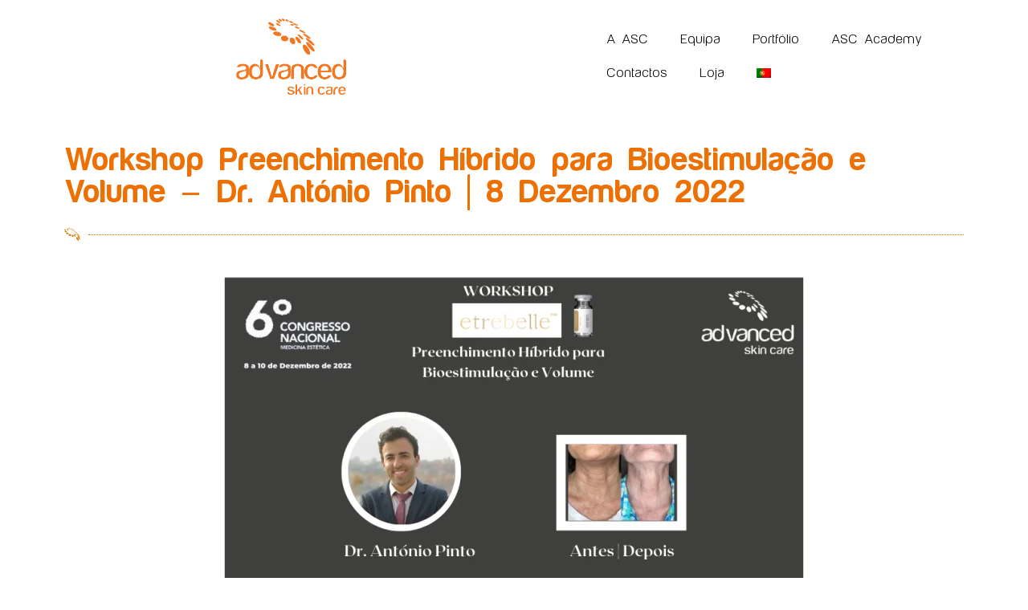

--- FILE ---
content_type: text/html; charset=UTF-8
request_url: https://asc-advancedskincare.com/2022/11/28/workshop-etrebelle-dr-antonio-pinto-8-dezembro-2022/
body_size: 27886
content:
<!doctype html><html lang="pt-pt"><head><script data-no-optimize="1">var litespeed_docref=sessionStorage.getItem("litespeed_docref");litespeed_docref&&(Object.defineProperty(document,"referrer",{get:function(){return litespeed_docref}}),sessionStorage.removeItem("litespeed_docref"));</script> <meta charset="UTF-8"><meta name="viewport" content="width=device-width, initial-scale=1"><link rel="profile" href="https://gmpg.org/xfn/11"><meta name='robots' content='index, follow, max-image-preview:large, max-snippet:-1, max-video-preview:-1' /><link rel="alternate" hreflang="pt-pt" href="https://asc-advancedskincare.com/2022/11/28/workshop-etrebelle-dr-antonio-pinto-8-dezembro-2022/" /><link rel="alternate" hreflang="x-default" href="https://asc-advancedskincare.com/2022/11/28/workshop-etrebelle-dr-antonio-pinto-8-dezembro-2022/" /><title>Workshop Etrebelle – Dr. António Pinto | 8 Dezembro 2022 - Advanced Skin Care</title><link rel="canonical" href="https://asc-advancedskincare.com/2022/11/28/workshop-etrebelle-dr-antonio-pinto-8-dezembro-2022/" /><meta property="og:locale" content="pt_PT" /><meta property="og:type" content="article" /><meta property="og:title" content="Workshop Etrebelle – Dr. António Pinto | 8 Dezembro 2022 - Advanced Skin Care" /><meta property="og:description" content="Workshop Preenchimento Híbrido para Bioestimulação e Volume – Dr. António Pinto | 8 Dezembro 2022 Descrição do Workshop Workshop no âmbito do 6º Congresso Nacional de Medicina Estética." /><meta property="og:url" content="https://asc-advancedskincare.com/2022/11/28/workshop-etrebelle-dr-antonio-pinto-8-dezembro-2022/" /><meta property="og:site_name" content="Advanced Skin Care" /><meta property="article:published_time" content="2022-11-28T17:02:29+00:00" /><meta property="article:modified_time" content="2022-12-19T15:41:35+00:00" /><meta property="og:image" content="https://asc-advancedskincare.com/wp-content/uploads/2022/11/WORKSHOP-Etrebelle-Post-do-SITE-II-550-×-363-px.png" /><meta property="og:image:width" content="550" /><meta property="og:image:height" content="363" /><meta property="og:image:type" content="image/png" /><meta name="author" content="Cristiana Capela" /><meta name="twitter:card" content="summary_large_image" /><meta name="twitter:label1" content="Escrito por" /><meta name="twitter:data1" content="Cristiana Capela" /> <script type="application/ld+json" class="yoast-schema-graph">{"@context":"https://schema.org","@graph":[{"@type":"Article","@id":"https://asc-advancedskincare.com/2022/11/28/workshop-etrebelle-dr-antonio-pinto-8-dezembro-2022/#article","isPartOf":{"@id":"https://asc-advancedskincare.com/2022/11/28/workshop-etrebelle-dr-antonio-pinto-8-dezembro-2022/"},"author":{"name":"Cristiana Capela","@id":"https://asc-advancedskincare.com/#/schema/person/ab6c8a81dfa702d70640077108c679a4"},"headline":"Workshop Etrebelle – Dr. António Pinto | 8 Dezembro 2022","datePublished":"2022-11-28T17:02:29+00:00","dateModified":"2022-12-19T15:41:35+00:00","mainEntityOfPage":{"@id":"https://asc-advancedskincare.com/2022/11/28/workshop-etrebelle-dr-antonio-pinto-8-dezembro-2022/"},"wordCount":35,"publisher":{"@id":"https://asc-advancedskincare.com/#organization"},"image":{"@id":"https://asc-advancedskincare.com/2022/11/28/workshop-etrebelle-dr-antonio-pinto-8-dezembro-2022/#primaryimage"},"thumbnailUrl":"https://asc-advancedskincare.com/wp-content/uploads/2022/11/WORKSHOP-Etrebelle-Post-do-SITE-II-550-×-363-px.png","articleSection":["Eventos Realizados"],"inLanguage":"pt-PT"},{"@type":"WebPage","@id":"https://asc-advancedskincare.com/2022/11/28/workshop-etrebelle-dr-antonio-pinto-8-dezembro-2022/","url":"https://asc-advancedskincare.com/2022/11/28/workshop-etrebelle-dr-antonio-pinto-8-dezembro-2022/","name":"Workshop Etrebelle – Dr. António Pinto | 8 Dezembro 2022 - Advanced Skin Care","isPartOf":{"@id":"https://asc-advancedskincare.com/#website"},"primaryImageOfPage":{"@id":"https://asc-advancedskincare.com/2022/11/28/workshop-etrebelle-dr-antonio-pinto-8-dezembro-2022/#primaryimage"},"image":{"@id":"https://asc-advancedskincare.com/2022/11/28/workshop-etrebelle-dr-antonio-pinto-8-dezembro-2022/#primaryimage"},"thumbnailUrl":"https://asc-advancedskincare.com/wp-content/uploads/2022/11/WORKSHOP-Etrebelle-Post-do-SITE-II-550-×-363-px.png","datePublished":"2022-11-28T17:02:29+00:00","dateModified":"2022-12-19T15:41:35+00:00","breadcrumb":{"@id":"https://asc-advancedskincare.com/2022/11/28/workshop-etrebelle-dr-antonio-pinto-8-dezembro-2022/#breadcrumb"},"inLanguage":"pt-PT","potentialAction":[{"@type":"ReadAction","target":["https://asc-advancedskincare.com/2022/11/28/workshop-etrebelle-dr-antonio-pinto-8-dezembro-2022/"]}]},{"@type":"ImageObject","inLanguage":"pt-PT","@id":"https://asc-advancedskincare.com/2022/11/28/workshop-etrebelle-dr-antonio-pinto-8-dezembro-2022/#primaryimage","url":"https://asc-advancedskincare.com/wp-content/uploads/2022/11/WORKSHOP-Etrebelle-Post-do-SITE-II-550-×-363-px.png","contentUrl":"https://asc-advancedskincare.com/wp-content/uploads/2022/11/WORKSHOP-Etrebelle-Post-do-SITE-II-550-×-363-px.png","width":550,"height":363},{"@type":"BreadcrumbList","@id":"https://asc-advancedskincare.com/2022/11/28/workshop-etrebelle-dr-antonio-pinto-8-dezembro-2022/#breadcrumb","itemListElement":[{"@type":"ListItem","position":1,"name":"Início","item":"https://asc-advancedskincare.com/en/"},{"@type":"ListItem","position":2,"name":"Workshop Etrebelle – Dr. António Pinto | 8 Dezembro 2022"}]},{"@type":"WebSite","@id":"https://asc-advancedskincare.com/#website","url":"https://asc-advancedskincare.com/","name":"Advanced Skin Care","description":"Cirurgia Plástica, Dermatologia e Medicina estética","publisher":{"@id":"https://asc-advancedskincare.com/#organization"},"potentialAction":[{"@type":"SearchAction","target":{"@type":"EntryPoint","urlTemplate":"https://asc-advancedskincare.com/?s={search_term_string}"},"query-input":{"@type":"PropertyValueSpecification","valueRequired":true,"valueName":"search_term_string"}}],"inLanguage":"pt-PT"},{"@type":"Organization","@id":"https://asc-advancedskincare.com/#organization","name":"Advanced Skin Care","url":"https://asc-advancedskincare.com/","logo":{"@type":"ImageObject","inLanguage":"pt-PT","@id":"https://asc-advancedskincare.com/#/schema/logo/image/","url":"https://asc-advancedskincare.com/wp-content/uploads/2021/08/cropped-Logo-ASC_Site_484x334-01.png","contentUrl":"https://asc-advancedskincare.com/wp-content/uploads/2021/08/cropped-Logo-ASC_Site_484x334-01.png","width":485,"height":335,"caption":"Advanced Skin Care"},"image":{"@id":"https://asc-advancedskincare.com/#/schema/logo/image/"}},{"@type":"Person","@id":"https://asc-advancedskincare.com/#/schema/person/ab6c8a81dfa702d70640077108c679a4","name":"Cristiana Capela","image":{"@type":"ImageObject","inLanguage":"pt-PT","@id":"https://asc-advancedskincare.com/#/schema/person/image/","url":"https://asc-advancedskincare.com/wp-content/litespeed/avatar/f9b68529eed0c82f874b317369b4b4d5.jpg?ver=1769055483","contentUrl":"https://asc-advancedskincare.com/wp-content/litespeed/avatar/f9b68529eed0c82f874b317369b4b4d5.jpg?ver=1769055483","caption":"Cristiana Capela"},"url":"https://asc-advancedskincare.com/author/cristianacapela/"}]}</script> <link rel='dns-prefetch' href='//www.googletagmanager.com' /><link rel='dns-prefetch' href='//cdnjs.cloudflare.com' /><link rel="alternate" title="oEmbed (JSON)" type="application/json+oembed" href="https://asc-advancedskincare.com/wp-json/oembed/1.0/embed?url=https%3A%2F%2Fasc-advancedskincare.com%2F2022%2F11%2F28%2Fworkshop-etrebelle-dr-antonio-pinto-8-dezembro-2022%2F" /><link rel="alternate" title="oEmbed (XML)" type="text/xml+oembed" href="https://asc-advancedskincare.com/wp-json/oembed/1.0/embed?url=https%3A%2F%2Fasc-advancedskincare.com%2F2022%2F11%2F28%2Fworkshop-etrebelle-dr-antonio-pinto-8-dezembro-2022%2F&#038;format=xml" /><style id='wp-img-auto-sizes-contain-inline-css'>img:is([sizes=auto i],[sizes^="auto," i]){contain-intrinsic-size:3000px 1500px}
/*# sourceURL=wp-img-auto-sizes-contain-inline-css */</style><style id="litespeed-ccss">ul{box-sizing:border-box}:root{--wp--preset--font-size--normal:16px;--wp--preset--font-size--huge:42px}.screen-reader-text{border:0;clip:rect(1px,1px,1px,1px);clip-path:inset(50%);height:1px;margin:-1px;overflow:hidden;padding:0;position:absolute;width:1px;word-wrap:normal!important}figure{margin:0 0 1em}.screen-reader-text{clip:rect(1px,1px,1px,1px);word-wrap:normal!important;border:0;-webkit-clip-path:inset(50%);clip-path:inset(50%);height:1px;margin:-1px;overflow:hidden;overflow-wrap:normal!important;padding:0;position:absolute!important;width:1px}body{--wp--preset--color--black:#000;--wp--preset--color--cyan-bluish-gray:#abb8c3;--wp--preset--color--white:#fff;--wp--preset--color--pale-pink:#f78da7;--wp--preset--color--vivid-red:#cf2e2e;--wp--preset--color--luminous-vivid-orange:#ff6900;--wp--preset--color--luminous-vivid-amber:#fcb900;--wp--preset--color--light-green-cyan:#7bdcb5;--wp--preset--color--vivid-green-cyan:#00d084;--wp--preset--color--pale-cyan-blue:#8ed1fc;--wp--preset--color--vivid-cyan-blue:#0693e3;--wp--preset--color--vivid-purple:#9b51e0;--wp--preset--gradient--vivid-cyan-blue-to-vivid-purple:linear-gradient(135deg,rgba(6,147,227,1) 0%,#9b51e0 100%);--wp--preset--gradient--light-green-cyan-to-vivid-green-cyan:linear-gradient(135deg,#7adcb4 0%,#00d082 100%);--wp--preset--gradient--luminous-vivid-amber-to-luminous-vivid-orange:linear-gradient(135deg,rgba(252,185,0,1) 0%,rgba(255,105,0,1) 100%);--wp--preset--gradient--luminous-vivid-orange-to-vivid-red:linear-gradient(135deg,rgba(255,105,0,1) 0%,#cf2e2e 100%);--wp--preset--gradient--very-light-gray-to-cyan-bluish-gray:linear-gradient(135deg,#eee 0%,#a9b8c3 100%);--wp--preset--gradient--cool-to-warm-spectrum:linear-gradient(135deg,#4aeadc 0%,#9778d1 20%,#cf2aba 40%,#ee2c82 60%,#fb6962 80%,#fef84c 100%);--wp--preset--gradient--blush-light-purple:linear-gradient(135deg,#ffceec 0%,#9896f0 100%);--wp--preset--gradient--blush-bordeaux:linear-gradient(135deg,#fecda5 0%,#fe2d2d 50%,#6b003e 100%);--wp--preset--gradient--luminous-dusk:linear-gradient(135deg,#ffcb70 0%,#c751c0 50%,#4158d0 100%);--wp--preset--gradient--pale-ocean:linear-gradient(135deg,#fff5cb 0%,#b6e3d4 50%,#33a7b5 100%);--wp--preset--gradient--electric-grass:linear-gradient(135deg,#caf880 0%,#71ce7e 100%);--wp--preset--gradient--midnight:linear-gradient(135deg,#020381 0%,#2874fc 100%);--wp--preset--duotone--dark-grayscale:url('#wp-duotone-dark-grayscale');--wp--preset--duotone--grayscale:url('#wp-duotone-grayscale');--wp--preset--duotone--purple-yellow:url('#wp-duotone-purple-yellow');--wp--preset--duotone--blue-red:url('#wp-duotone-blue-red');--wp--preset--duotone--midnight:url('#wp-duotone-midnight');--wp--preset--duotone--magenta-yellow:url('#wp-duotone-magenta-yellow');--wp--preset--duotone--purple-green:url('#wp-duotone-purple-green');--wp--preset--duotone--blue-orange:url('#wp-duotone-blue-orange');--wp--preset--font-size--small:13px;--wp--preset--font-size--medium:20px;--wp--preset--font-size--large:36px;--wp--preset--font-size--x-large:42px;--wp--preset--spacing--20:.44rem;--wp--preset--spacing--30:.67rem;--wp--preset--spacing--40:1rem;--wp--preset--spacing--50:1.5rem;--wp--preset--spacing--60:2.25rem;--wp--preset--spacing--70:3.38rem;--wp--preset--spacing--80:5.06rem}:root{--woocommerce:#a46497;--wc-green:#7ad03a;--wc-red:#a00;--wc-orange:#ffba00;--wc-blue:#2ea2cc;--wc-primary:#a46497;--wc-primary-text:#fff;--wc-secondary:#ebe9eb;--wc-secondary-text:#515151;--wc-highlight:#77a464;--wc-highligh-text:#fff;--wc-content-bg:#fff;--wc-subtext:#767676}.woocommerce img{height:auto;max-width:100%}@media only screen and (max-width:768px){:root{--woocommerce:#a46497;--wc-green:#7ad03a;--wc-red:#a00;--wc-orange:#ffba00;--wc-blue:#2ea2cc;--wc-primary:#a46497;--wc-primary-text:#fff;--wc-secondary:#ebe9eb;--wc-secondary-text:#515151;--wc-highlight:#77a464;--wc-highligh-text:#fff;--wc-content-bg:#fff;--wc-subtext:#767676}}:root{--woocommerce:#a46497;--wc-green:#7ad03a;--wc-red:#a00;--wc-orange:#ffba00;--wc-blue:#2ea2cc;--wc-primary:#a46497;--wc-primary-text:#fff;--wc-secondary:#ebe9eb;--wc-secondary-text:#515151;--wc-highlight:#77a464;--wc-highligh-text:#fff;--wc-content-bg:#fff;--wc-subtext:#767676}.screen-reader-text{clip:rect(1px,1px,1px,1px);height:1px;overflow:hidden;position:absolute!important;width:1px;word-wrap:normal!important}.wl *{outline-color:transparent!important}:root{--wl-font-family:"Poppins";--wl-opacity-bg:rgb(0 0 0/30%);--wl-black:#0a0a0a;--wl-gray:#6f6f6f;--wl-green:#92c428;--wl-blue:#1167b1;--wl-orange:#fa5542;--wl-light-gray:#f3f3f3;--wl-light-border:#efefef;--wl-beauty-primary:#963e89;--wl-beauty-blue:#0080ff;--wl-beauty-secondary:#e37ab1;--wl-beauty-tertiary:#5c146f;--wl-navy-blue:navy;--wl-hot-pink:#ff69b4}@-ms-viewport{width:device-width}.wpml-ls-menu-item .wpml-ls-flag{display:inline;vertical-align:baseline}html{line-height:1.15;-webkit-text-size-adjust:100%}*,:after,:before{-webkit-box-sizing:border-box;box-sizing:border-box}body{margin:0;font-family:-apple-system,BlinkMacSystemFont,Segoe UI,Roboto,Helvetica Neue,Arial,Noto Sans,sans-serif,Apple Color Emoji,Segoe UI Emoji,Segoe UI Symbol,Noto Color Emoji;font-size:1rem;font-weight:400;line-height:1.5;color:#333;background-color:#fff;-webkit-font-smoothing:antialiased;-moz-osx-font-smoothing:grayscale}h1{margin-top:.5rem;margin-bottom:1rem;font-family:inherit;font-weight:500;line-height:1.2;color:inherit}h1{font-size:2.5rem}a{background-color:transparent;text-decoration:none;color:#c36}img{border-style:none;height:auto;max-width:100%}label{display:inline-block;line-height:1;vertical-align:middle}input{font-family:inherit;font-size:1rem;line-height:1.5;margin:0}input[type=text]{width:100%;border:1px solid #666;border-radius:3px;padding:.5rem 1rem}input{overflow:visible}::-webkit-file-upload-button{-webkit-appearance:button;font:inherit}li,ul{margin-top:0;margin-bottom:0;border:0;outline:0;font-size:100%;vertical-align:baseline;background:0 0}.page-content a{text-decoration:underline}.screen-reader-text{clip:rect(1px,1px,1px,1px);height:1px;overflow:hidden;position:absolute!important;width:1px;word-wrap:normal!important}.site-navigation{grid-area:nav-menu;display:-webkit-box;display:-ms-flexbox;display:flex;-webkit-box-align:center;-ms-flex-align:center;align-items:center;-webkit-box-flex:1;-ms-flex-positive:1;flex-grow:1}[class*=" eicon-"],[class^=eicon]{display:inline-block;font-family:eicons;font-size:inherit;font-weight:400;font-style:normal;font-variant:normal;line-height:1;text-rendering:auto;-webkit-font-smoothing:antialiased;-moz-osx-font-smoothing:grayscale}.eicon-menu-bar:before{content:'\e816'}.eicon-chevron-right:before{content:'\e87d'}.eicon-chevron-left:before{content:'\e87e'}.eicon-close:before{content:'\e87f'}.elementor-screen-only,.screen-reader-text{position:absolute;top:-10000em;width:1px;height:1px;margin:-1px;padding:0;overflow:hidden;clip:rect(0,0,0,0);border:0}.elementor{-webkit-hyphens:manual;hyphens:manual}.elementor *,.elementor :after,.elementor :before{box-sizing:border-box}.elementor a{box-shadow:none;text-decoration:none}.elementor img{height:auto;max-width:100%;border:none;border-radius:0;box-shadow:none}.elementor .elementor-widget:not(.elementor-widget-text-editor):not(.elementor-widget-theme-post-content) figure{margin:0}.elementor-element{--flex-direction:initial;--flex-wrap:initial;--justify-content:initial;--align-items:initial;--align-content:initial;--gap:initial;--flex-basis:initial;--flex-grow:initial;--flex-shrink:initial;--order:initial;--align-self:initial;flex-basis:var(--flex-basis);flex-grow:var(--flex-grow);flex-shrink:var(--flex-shrink);order:var(--order);align-self:var(--align-self)}:root{--page-title-display:block}.elementor-section{position:relative}.elementor-section .elementor-container{display:flex;margin-right:auto;margin-left:auto;position:relative}@media (max-width:1024px){.elementor-section .elementor-container{flex-wrap:wrap}}.elementor-section.elementor-section-boxed>.elementor-container{max-width:1140px}.elementor-section.elementor-section-items-middle>.elementor-container{align-items:center}.elementor-widget-wrap{position:relative;width:100%;flex-wrap:wrap;align-content:flex-start}.elementor:not(.elementor-bc-flex-widget) .elementor-widget-wrap{display:flex}.elementor-widget-wrap>.elementor-element{width:100%}.elementor-widget{position:relative}.elementor-widget:not(:last-child){margin-bottom:20px}.elementor-column{position:relative;min-height:1px;display:flex}.elementor-column-gap-default>.elementor-column>.elementor-element-populated{padding:10px}@media (min-width:768px){.elementor-column.elementor-col-33{width:33.333%}.elementor-column.elementor-col-66{width:66.666%}.elementor-column.elementor-col-100{width:100%}}@media (max-width:767px){.elementor-column{width:100%}}.elementor-icon{display:inline-block;line-height:1;color:#818a91;font-size:50px;text-align:center}.elementor-icon svg{width:1em;height:1em;position:relative;display:block}.elementor-icon svg:before{position:absolute;left:50%;transform:translateX(-50%)}.swiper-container{margin-left:auto;margin-right:auto;position:relative;overflow:hidden;z-index:1}.swiper-container .swiper-slide figure{line-height:0}.swiper-wrapper{position:relative;width:100%;height:100%;z-index:1;display:flex;box-sizing:content-box}.swiper-wrapper{transform:translateZ(0)}.swiper-slide{flex-shrink:0;width:100%;height:100%;position:relative}.elementor-pagination-position-outside .swiper-container{padding-bottom:30px}.elementor-pagination-position-outside .elementor-swiper-button{top:calc(50% - 30px/2)}.elementor-swiper-button{position:absolute;display:inline-flex;z-index:1;font-size:25px;color:hsla(0,0%,93.3%,.9);top:50%;transform:translateY(-50%)}.elementor-swiper-button-prev{left:10px}.elementor-swiper-button-next{right:10px}.elementor-widget-divider{--divider-border-style:none;--divider-border-width:1px;--divider-color:#2c2c2c;--divider-icon-size:20px;--divider-element-spacing:10px;--divider-pattern-height:24px;--divider-pattern-size:20px;--divider-pattern-url:none;--divider-pattern-repeat:repeat-x}.elementor-widget-divider .elementor-divider{display:flex}.elementor-widget-divider .elementor-divider__element{margin:0 var(--divider-element-spacing);flex-shrink:0}.elementor-widget-divider .elementor-icon{font-size:var(--divider-icon-size)}.elementor-widget-divider .elementor-divider-separator{display:flex;margin:0;direction:ltr}.elementor-widget-divider--view-line_icon .elementor-divider-separator{align-items:center}.elementor-widget-divider--view-line_icon .elementor-divider-separator:after,.elementor-widget-divider--view-line_icon .elementor-divider-separator:before{display:block;content:"";border-bottom:0;flex-grow:1;border-top:var(--divider-border-width) var(--divider-border-style) var(--divider-color)}.elementor-widget-divider--element-align-left .elementor-divider-separator:before{content:none}.elementor-widget-divider--element-align-left .elementor-divider__element{margin-left:0}.elementor-heading-title{padding:0;margin:0;line-height:1}.elementor-widget-image{text-align:center}.elementor-widget-image a{display:inline-block}.elementor-widget-image img{vertical-align:middle;display:inline-block}.elementor-widget-image-carousel .swiper-container{position:static}.elementor-widget-image-carousel .swiper-container .swiper-slide figure{line-height:inherit}.elementor-widget-image-carousel .swiper-slide{text-align:center}.elementor-image-carousel-wrapper:not(.swiper-container-initialized) .swiper-slide{max-width:calc(100%/var(--e-image-carousel-slides-to-show,3))}.elementor-column .elementor-spacer-inner{height:var(--spacer-size)}.elementor-kit-5{--e-global-color-primary:#6ec1e4;--e-global-color-secondary:#54595f;--e-global-color-text:#7a7a7a;--e-global-color-accent:#61ce70;--e-global-typography-primary-font-weight:600;--e-global-typography-secondary-font-family:"Harabara";--e-global-typography-secondary-font-weight:400;--e-global-typography-text-font-family:"Harabara";--e-global-typography-text-font-weight:400;--e-global-typography-accent-font-family:"Harabara";--e-global-typography-accent-font-weight:500;font-family:"Harabara",Sans-serif}.elementor-kit-5 a{color:#ed7004;font-family:"Harabara",Sans-serif}.elementor-kit-5 h1{font-family:"Harabara",Sans-serif}.elementor-kit-5 label{line-height:20px}.elementor-kit-5 input:not([type=button]):not([type=submit]){border-style:solid;border-width:1px;border-color:#ed7004}.elementor-section.elementor-section-boxed>.elementor-container{max-width:1140px}.elementor-widget:not(:last-child){margin-bottom:20px}.elementor-element{--widgets-spacing:20px}@media (max-width:1024px){.elementor-section.elementor-section-boxed>.elementor-container{max-width:1024px}}@media (max-width:767px){.elementor-section.elementor-section-boxed>.elementor-container{max-width:767px}}.elementor-widget-heading .elementor-heading-title{color:var(--e-global-color-primary);font-weight:var(--e-global-typography-primary-font-weight)}.elementor-widget-divider{--divider-color:var(--e-global-color-secondary)}.elementor-widget-divider.elementor-view-default .elementor-icon{color:var(--e-global-color-secondary);border-color:var(--e-global-color-secondary)}.elementor-widget-divider.elementor-view-default .elementor-icon svg{fill:var(--e-global-color-secondary)}.elementor-widget-nav-menu .elementor-nav-menu .elementor-item{font-weight:var(--e-global-typography-primary-font-weight)}.elementor-widget-nav-menu .elementor-nav-menu--main .elementor-item{color:var(--e-global-color-text);fill:var(--e-global-color-text)}.elementor-widget-nav-menu .elementor-nav-menu--main:not(.e--pointer-framed) .elementor-item:before,.elementor-widget-nav-menu .elementor-nav-menu--main:not(.e--pointer-framed) .elementor-item:after{background-color:var(--e-global-color-accent)}.elementor-widget-nav-menu{--e-nav-menu-divider-color:var(--e-global-color-text)}.elementor-widget-nav-menu .elementor-nav-menu--dropdown .elementor-item{font-family:var(--e-global-typography-accent-font-family),Sans-serif;font-weight:var(--e-global-typography-accent-font-weight)}.elementor-8785 .elementor-element.elementor-element-7fb3bd3{--spacer-size:10px}.elementor-8785 .elementor-element.elementor-element-6663ece .elementor-heading-title{color:#ed7004}.elementor-8785 .elementor-element.elementor-element-366cd91b{--divider-border-style:dotted;--divider-color:#ed7004;--divider-border-width:1px;--divider-icon-size:20px}.elementor-8785 .elementor-element.elementor-element-366cd91b .elementor-divider-separator{width:100%;margin:0 auto;margin-center:0}.elementor-8785 .elementor-element.elementor-element-366cd91b .elementor-divider{text-align:center;padding-top:2px;padding-bottom:2px}.elementor-8785 .elementor-element.elementor-element-7dbf8f17{--e-image-carousel-slides-to-show:1}:root{--page-title-display:none}body.elementor-page-8785:not(.elementor-motion-effects-element-type-background){background-color:#fff}.elementor-9106 .elementor-element.elementor-element-73c8bbcd>.elementor-container{min-height:140px}.elementor-9106 .elementor-element.elementor-element-73c8bbcd>.elementor-container>.elementor-column>.elementor-widget-wrap{align-content:center;align-items:center}.elementor-9106 .elementor-element.elementor-element-73c8bbcd:not(.elementor-motion-effects-element-type-background){background-color:#fff}.elementor-9106 .elementor-element.elementor-element-73c8bbcd{padding:0}.elementor-9106 .elementor-element.elementor-element-9e749eb img{width:120%;max-width:100%;height:95px;object-fit:contain}.elementor-9106 .elementor-element.elementor-element-7d3db780 .elementor-menu-toggle{margin:0 auto}.elementor-9106 .elementor-element.elementor-element-7d3db780 .elementor-nav-menu .elementor-item{font-family:"Harabara",Sans-serif;font-weight:400;line-height:1em}.elementor-9106 .elementor-element.elementor-element-7d3db780 .elementor-nav-menu--main .elementor-item{color:#000;fill:#000}.elementor-9106 .elementor-element.elementor-element-7d3db780 .elementor-nav-menu--main:not(.e--pointer-framed) .elementor-item:before,.elementor-9106 .elementor-element.elementor-element-7d3db780 .elementor-nav-menu--main:not(.e--pointer-framed) .elementor-item:after{background-color:#f37720}.elementor-9106 .elementor-element.elementor-element-7d3db780 .elementor-nav-menu--dropdown a,.elementor-9106 .elementor-element.elementor-element-7d3db780 .elementor-menu-toggle{color:#000}@media (max-width:1024px){.elementor-9106 .elementor-element.elementor-element-73c8bbcd>.elementor-container{min-height:120px}.elementor-9106 .elementor-element.elementor-element-73c8bbcd{padding:20px}.elementor-9106 .elementor-element.elementor-element-7172c91e>.elementor-element-populated{padding:0 0 0 70px}}@media (max-width:767px){.elementor-9106 .elementor-element.elementor-element-73c8bbcd>.elementor-container{min-height:50px}.elementor-9106 .elementor-element.elementor-element-73c8bbcd{padding:15px 20px}.elementor-9106 .elementor-element.elementor-element-4c0dc847{width:100%}.elementor-9106 .elementor-element.elementor-element-9e749eb img{object-fit:contain}.elementor-9106 .elementor-element.elementor-element-7172c91e{width:100%}.elementor-9106 .elementor-element.elementor-element-7172c91e>.elementor-element-populated{padding:10px 0 0}}@media (min-width:768px){.elementor-9106 .elementor-element.elementor-element-4c0dc847{width:56.664%}.elementor-9106 .elementor-element.elementor-element-7172c91e{width:42.961%}}@media (max-width:1024px) and (min-width:768px){.elementor-9106 .elementor-element.elementor-element-4c0dc847{width:50%}.elementor-9106 .elementor-element.elementor-element-7172c91e{width:50%}}.elementor-location-header:before{content:"";display:table;clear:both}.swiper-slide{will-change:transform;border-style:solid;border-width:0;overflow:hidden}.elementor-item:after,.elementor-item:before{display:block;position:absolute}.elementor-item:not(:hover):not(:focus):not(.elementor-item-active):not(.highlighted):after,.elementor-item:not(:hover):not(:focus):not(.elementor-item-active):not(.highlighted):before{opacity:0}.e--pointer-underline .elementor-item:after,.e--pointer-underline .elementor-item:before{height:3px;width:100%;left:0;background-color:#55595c;z-index:2}.e--pointer-underline .elementor-item:after{content:"";bottom:0}.elementor-nav-menu--main .elementor-nav-menu a{padding:13px 20px}.elementor-nav-menu--layout-horizontal{display:flex}.elementor-nav-menu--layout-horizontal .elementor-nav-menu{display:flex;flex-wrap:wrap}.elementor-nav-menu--layout-horizontal .elementor-nav-menu a{white-space:nowrap;flex-grow:1}.elementor-nav-menu--layout-horizontal .elementor-nav-menu>li{display:flex}.elementor-nav-menu--layout-horizontal .elementor-nav-menu>li:not(:first-child)>a{-webkit-margin-start:var(--e-nav-menu-horizontal-menu-item-margin);margin-inline-start:var(--e-nav-menu-horizontal-menu-item-margin)}.elementor-nav-menu--layout-horizontal .elementor-nav-menu>li:not(:last-child)>a{-webkit-margin-end:var(--e-nav-menu-horizontal-menu-item-margin);margin-inline-end:var(--e-nav-menu-horizontal-menu-item-margin)}.elementor-nav-menu--layout-horizontal .elementor-nav-menu>li:not(:last-child):after{content:var(--e-nav-menu-divider-content,none);height:var(--e-nav-menu-divider-height,35%);border-left:var(--e-nav-menu-divider-width,2px) var(--e-nav-menu-divider-style,solid) var(--e-nav-menu-divider-color,#000);border-bottom-color:var(--e-nav-menu-divider-color,#000);border-right-color:var(--e-nav-menu-divider-color,#000);border-top-color:var(--e-nav-menu-divider-color,#000);align-self:center}.elementor-nav-menu__align-left .elementor-nav-menu{margin-right:auto;justify-content:flex-start}.elementor-widget-nav-menu .elementor-widget-container{display:flex;flex-direction:column}.elementor-nav-menu{position:relative;z-index:2}.elementor-nav-menu:after{content:" ";display:block;height:0;font:0/0 serif;clear:both;visibility:hidden;overflow:hidden}.elementor-nav-menu,.elementor-nav-menu li{display:block;list-style:none;margin:0;padding:0;line-height:normal}.elementor-nav-menu a,.elementor-nav-menu li{position:relative}.elementor-nav-menu li{border-width:0}.elementor-nav-menu a{display:flex;align-items:center}.elementor-nav-menu a{padding:10px 20px;line-height:20px}.elementor-menu-toggle{display:flex;align-items:center;justify-content:center;font-size:var(--nav-menu-icon-size,22px);padding:.25em;border:0 solid;border-radius:3px;background-color:rgba(0,0,0,.05);color:#494c4f}.elementor-menu-toggle:not(.elementor-active) .elementor-menu-toggle__icon--close{display:none}.elementor-nav-menu--dropdown{background-color:#fff;font-size:13px}.elementor-nav-menu--dropdown.elementor-nav-menu__container{margin-top:10px;transform-origin:top;overflow-y:auto;overflow-x:hidden}.elementor-nav-menu--dropdown a{color:#494c4f}.elementor-nav-menu--toggle{--menu-height:100vh}.elementor-nav-menu--toggle .elementor-menu-toggle:not(.elementor-active)+.elementor-nav-menu__container{transform:scaleY(0);max-height:0;overflow:hidden}@media (min-width:1025px){.elementor-nav-menu--dropdown-tablet .elementor-menu-toggle,.elementor-nav-menu--dropdown-tablet .elementor-nav-menu--dropdown{display:none}.elementor-nav-menu--dropdown-tablet nav.elementor-nav-menu--dropdown.elementor-nav-menu__container{overflow-y:hidden}}@media (max-width:1024px){.elementor-nav-menu--dropdown-tablet .elementor-nav-menu--main{display:none}}.hentry .post-tags{display:none}.st0{fill-rule:evenodd;clip-rule:evenodd;fill:#d27b00}.st0{fill-rule:evenodd;clip-rule:evenodd;fill:#d27b00}.st0{fill-rule:evenodd;clip-rule:evenodd;fill:#d27b00}.st0{fill-rule:evenodd;clip-rule:evenodd;fill:#d27b00}.st0{fill-rule:evenodd;clip-rule:evenodd;fill:#d27b00}.st0{fill-rule:evenodd;clip-rule:evenodd;fill:#d27b00}.st0{fill-rule:evenodd;clip-rule:evenodd;fill:#d27b00}.st0{fill-rule:evenodd;clip-rule:evenodd;fill:#d27b00}.st0{fill-rule:evenodd;clip-rule:evenodd;fill:#d27b00}.st0{fill-rule:evenodd;clip-rule:evenodd;fill:#d27b00}.st0{fill-rule:evenodd;clip-rule:evenodd;fill:#d27b00}.st0{fill-rule:evenodd;clip-rule:evenodd;fill:#d27b00}.st0{fill-rule:evenodd;clip-rule:evenodd;fill:#d27b00}.st0{fill-rule:evenodd;clip-rule:evenodd;fill:#d27b00}.st0{fill-rule:evenodd;clip-rule:evenodd;fill:#d27b00}.st0{fill-rule:evenodd;clip-rule:evenodd;fill:#d27b00}.st0{fill-rule:evenodd;clip-rule:evenodd;fill:#d27b00}.st0{fill-rule:evenodd;clip-rule:evenodd;fill:#d27b00}</style><link rel="preload" data-asynced="1" data-optimized="2" as="style" onload="this.onload=null;this.rel='stylesheet'" href="https://asc-advancedskincare.com/wp-content/litespeed/ucss/0ee4e986c3e70e112eb879fe1f11ab1f.css?ver=3490a" /><script data-optimized="1" type="litespeed/javascript" data-src="https://asc-advancedskincare.com/wp-content/plugins/litespeed-cache/assets/js/css_async.min.js"></script><link rel="preload" as="image" href="https://asc-advancedskincare.com/wp-content/uploads/2021/08/Logo-ASC_Site_484x334-01.png"><link rel="preload" as="image" href="https://asc-advancedskincare.com/wp-content/plugins/sitepress-multilingual-cms/res/flags/pt-pt.png"><link rel="preload" as="image" href="https://asc-advancedskincare.com/wp-content/plugins/sitepress-multilingual-cms/res/flags/pt-pt.png"><style id='fpf-template-selector-style-inline-css'>.wp-block-fpf-template-selector{max-width:100%!important;width:100%}.wp-block-fpf-template-selector .form-row .input-text,.wp-block-fpf-template-selector .form-row select{background-color:#fff;border:1px solid rgba(32,7,7,.8);border-radius:4px;box-sizing:border-box;color:#000;display:block;font-family:inherit;font-size:.875rem;font-weight:400;height:auto;letter-spacing:normal;line-height:normal;margin:0;padding:.9rem 1.1rem;width:100%}.wp-block-fpf-template-selector .form-row label{display:block;line-height:2;margin-bottom:.7em}.wp-block-fpf-template-selector .form-row select{-webkit-appearance:none;-moz-appearance:none;appearance:none;background-image:url([data-uri]);background-position:calc(100% - 1.1rem) 50%;background-repeat:no-repeat;background-size:16px;cursor:pointer;padding-right:3em}

/*# sourceURL=https://asc-advancedskincare.com/wp-content/plugins/flexible-product-fields/build/fpf-template-selector/style-index.css */</style><style id='global-styles-inline-css'>:root{--wp--preset--aspect-ratio--square: 1;--wp--preset--aspect-ratio--4-3: 4/3;--wp--preset--aspect-ratio--3-4: 3/4;--wp--preset--aspect-ratio--3-2: 3/2;--wp--preset--aspect-ratio--2-3: 2/3;--wp--preset--aspect-ratio--16-9: 16/9;--wp--preset--aspect-ratio--9-16: 9/16;--wp--preset--color--black: #000000;--wp--preset--color--cyan-bluish-gray: #abb8c3;--wp--preset--color--white: #ffffff;--wp--preset--color--pale-pink: #f78da7;--wp--preset--color--vivid-red: #cf2e2e;--wp--preset--color--luminous-vivid-orange: #ff6900;--wp--preset--color--luminous-vivid-amber: #fcb900;--wp--preset--color--light-green-cyan: #7bdcb5;--wp--preset--color--vivid-green-cyan: #00d084;--wp--preset--color--pale-cyan-blue: #8ed1fc;--wp--preset--color--vivid-cyan-blue: #0693e3;--wp--preset--color--vivid-purple: #9b51e0;--wp--preset--gradient--vivid-cyan-blue-to-vivid-purple: linear-gradient(135deg,rgb(6,147,227) 0%,rgb(155,81,224) 100%);--wp--preset--gradient--light-green-cyan-to-vivid-green-cyan: linear-gradient(135deg,rgb(122,220,180) 0%,rgb(0,208,130) 100%);--wp--preset--gradient--luminous-vivid-amber-to-luminous-vivid-orange: linear-gradient(135deg,rgb(252,185,0) 0%,rgb(255,105,0) 100%);--wp--preset--gradient--luminous-vivid-orange-to-vivid-red: linear-gradient(135deg,rgb(255,105,0) 0%,rgb(207,46,46) 100%);--wp--preset--gradient--very-light-gray-to-cyan-bluish-gray: linear-gradient(135deg,rgb(238,238,238) 0%,rgb(169,184,195) 100%);--wp--preset--gradient--cool-to-warm-spectrum: linear-gradient(135deg,rgb(74,234,220) 0%,rgb(151,120,209) 20%,rgb(207,42,186) 40%,rgb(238,44,130) 60%,rgb(251,105,98) 80%,rgb(254,248,76) 100%);--wp--preset--gradient--blush-light-purple: linear-gradient(135deg,rgb(255,206,236) 0%,rgb(152,150,240) 100%);--wp--preset--gradient--blush-bordeaux: linear-gradient(135deg,rgb(254,205,165) 0%,rgb(254,45,45) 50%,rgb(107,0,62) 100%);--wp--preset--gradient--luminous-dusk: linear-gradient(135deg,rgb(255,203,112) 0%,rgb(199,81,192) 50%,rgb(65,88,208) 100%);--wp--preset--gradient--pale-ocean: linear-gradient(135deg,rgb(255,245,203) 0%,rgb(182,227,212) 50%,rgb(51,167,181) 100%);--wp--preset--gradient--electric-grass: linear-gradient(135deg,rgb(202,248,128) 0%,rgb(113,206,126) 100%);--wp--preset--gradient--midnight: linear-gradient(135deg,rgb(2,3,129) 0%,rgb(40,116,252) 100%);--wp--preset--font-size--small: 13px;--wp--preset--font-size--medium: 20px;--wp--preset--font-size--large: 36px;--wp--preset--font-size--x-large: 42px;--wp--preset--font-family--harabara: harabara;--wp--preset--spacing--20: 0.44rem;--wp--preset--spacing--30: 0.67rem;--wp--preset--spacing--40: 1rem;--wp--preset--spacing--50: 1.5rem;--wp--preset--spacing--60: 2.25rem;--wp--preset--spacing--70: 3.38rem;--wp--preset--spacing--80: 5.06rem;--wp--preset--shadow--natural: 6px 6px 9px rgba(0, 0, 0, 0.2);--wp--preset--shadow--deep: 12px 12px 50px rgba(0, 0, 0, 0.4);--wp--preset--shadow--sharp: 6px 6px 0px rgba(0, 0, 0, 0.2);--wp--preset--shadow--outlined: 6px 6px 0px -3px rgb(255, 255, 255), 6px 6px rgb(0, 0, 0);--wp--preset--shadow--crisp: 6px 6px 0px rgb(0, 0, 0);}:root { --wp--style--global--content-size: 800px;--wp--style--global--wide-size: 1200px; }:where(body) { margin: 0; }.wp-site-blocks > .alignleft { float: left; margin-right: 2em; }.wp-site-blocks > .alignright { float: right; margin-left: 2em; }.wp-site-blocks > .aligncenter { justify-content: center; margin-left: auto; margin-right: auto; }:where(.wp-site-blocks) > * { margin-block-start: 24px; margin-block-end: 0; }:where(.wp-site-blocks) > :first-child { margin-block-start: 0; }:where(.wp-site-blocks) > :last-child { margin-block-end: 0; }:root { --wp--style--block-gap: 24px; }:root :where(.is-layout-flow) > :first-child{margin-block-start: 0;}:root :where(.is-layout-flow) > :last-child{margin-block-end: 0;}:root :where(.is-layout-flow) > *{margin-block-start: 24px;margin-block-end: 0;}:root :where(.is-layout-constrained) > :first-child{margin-block-start: 0;}:root :where(.is-layout-constrained) > :last-child{margin-block-end: 0;}:root :where(.is-layout-constrained) > *{margin-block-start: 24px;margin-block-end: 0;}:root :where(.is-layout-flex){gap: 24px;}:root :where(.is-layout-grid){gap: 24px;}.is-layout-flow > .alignleft{float: left;margin-inline-start: 0;margin-inline-end: 2em;}.is-layout-flow > .alignright{float: right;margin-inline-start: 2em;margin-inline-end: 0;}.is-layout-flow > .aligncenter{margin-left: auto !important;margin-right: auto !important;}.is-layout-constrained > .alignleft{float: left;margin-inline-start: 0;margin-inline-end: 2em;}.is-layout-constrained > .alignright{float: right;margin-inline-start: 2em;margin-inline-end: 0;}.is-layout-constrained > .aligncenter{margin-left: auto !important;margin-right: auto !important;}.is-layout-constrained > :where(:not(.alignleft):not(.alignright):not(.alignfull)){max-width: var(--wp--style--global--content-size);margin-left: auto !important;margin-right: auto !important;}.is-layout-constrained > .alignwide{max-width: var(--wp--style--global--wide-size);}body .is-layout-flex{display: flex;}.is-layout-flex{flex-wrap: wrap;align-items: center;}.is-layout-flex > :is(*, div){margin: 0;}body .is-layout-grid{display: grid;}.is-layout-grid > :is(*, div){margin: 0;}body{padding-top: 0px;padding-right: 0px;padding-bottom: 0px;padding-left: 0px;}a:where(:not(.wp-element-button)){text-decoration: underline;}:root :where(.wp-element-button, .wp-block-button__link){background-color: #32373c;border-width: 0;color: #fff;font-family: inherit;font-size: inherit;font-style: inherit;font-weight: inherit;letter-spacing: inherit;line-height: inherit;padding-top: calc(0.667em + 2px);padding-right: calc(1.333em + 2px);padding-bottom: calc(0.667em + 2px);padding-left: calc(1.333em + 2px);text-decoration: none;text-transform: inherit;}.has-black-color{color: var(--wp--preset--color--black) !important;}.has-cyan-bluish-gray-color{color: var(--wp--preset--color--cyan-bluish-gray) !important;}.has-white-color{color: var(--wp--preset--color--white) !important;}.has-pale-pink-color{color: var(--wp--preset--color--pale-pink) !important;}.has-vivid-red-color{color: var(--wp--preset--color--vivid-red) !important;}.has-luminous-vivid-orange-color{color: var(--wp--preset--color--luminous-vivid-orange) !important;}.has-luminous-vivid-amber-color{color: var(--wp--preset--color--luminous-vivid-amber) !important;}.has-light-green-cyan-color{color: var(--wp--preset--color--light-green-cyan) !important;}.has-vivid-green-cyan-color{color: var(--wp--preset--color--vivid-green-cyan) !important;}.has-pale-cyan-blue-color{color: var(--wp--preset--color--pale-cyan-blue) !important;}.has-vivid-cyan-blue-color{color: var(--wp--preset--color--vivid-cyan-blue) !important;}.has-vivid-purple-color{color: var(--wp--preset--color--vivid-purple) !important;}.has-black-background-color{background-color: var(--wp--preset--color--black) !important;}.has-cyan-bluish-gray-background-color{background-color: var(--wp--preset--color--cyan-bluish-gray) !important;}.has-white-background-color{background-color: var(--wp--preset--color--white) !important;}.has-pale-pink-background-color{background-color: var(--wp--preset--color--pale-pink) !important;}.has-vivid-red-background-color{background-color: var(--wp--preset--color--vivid-red) !important;}.has-luminous-vivid-orange-background-color{background-color: var(--wp--preset--color--luminous-vivid-orange) !important;}.has-luminous-vivid-amber-background-color{background-color: var(--wp--preset--color--luminous-vivid-amber) !important;}.has-light-green-cyan-background-color{background-color: var(--wp--preset--color--light-green-cyan) !important;}.has-vivid-green-cyan-background-color{background-color: var(--wp--preset--color--vivid-green-cyan) !important;}.has-pale-cyan-blue-background-color{background-color: var(--wp--preset--color--pale-cyan-blue) !important;}.has-vivid-cyan-blue-background-color{background-color: var(--wp--preset--color--vivid-cyan-blue) !important;}.has-vivid-purple-background-color{background-color: var(--wp--preset--color--vivid-purple) !important;}.has-black-border-color{border-color: var(--wp--preset--color--black) !important;}.has-cyan-bluish-gray-border-color{border-color: var(--wp--preset--color--cyan-bluish-gray) !important;}.has-white-border-color{border-color: var(--wp--preset--color--white) !important;}.has-pale-pink-border-color{border-color: var(--wp--preset--color--pale-pink) !important;}.has-vivid-red-border-color{border-color: var(--wp--preset--color--vivid-red) !important;}.has-luminous-vivid-orange-border-color{border-color: var(--wp--preset--color--luminous-vivid-orange) !important;}.has-luminous-vivid-amber-border-color{border-color: var(--wp--preset--color--luminous-vivid-amber) !important;}.has-light-green-cyan-border-color{border-color: var(--wp--preset--color--light-green-cyan) !important;}.has-vivid-green-cyan-border-color{border-color: var(--wp--preset--color--vivid-green-cyan) !important;}.has-pale-cyan-blue-border-color{border-color: var(--wp--preset--color--pale-cyan-blue) !important;}.has-vivid-cyan-blue-border-color{border-color: var(--wp--preset--color--vivid-cyan-blue) !important;}.has-vivid-purple-border-color{border-color: var(--wp--preset--color--vivid-purple) !important;}.has-vivid-cyan-blue-to-vivid-purple-gradient-background{background: var(--wp--preset--gradient--vivid-cyan-blue-to-vivid-purple) !important;}.has-light-green-cyan-to-vivid-green-cyan-gradient-background{background: var(--wp--preset--gradient--light-green-cyan-to-vivid-green-cyan) !important;}.has-luminous-vivid-amber-to-luminous-vivid-orange-gradient-background{background: var(--wp--preset--gradient--luminous-vivid-amber-to-luminous-vivid-orange) !important;}.has-luminous-vivid-orange-to-vivid-red-gradient-background{background: var(--wp--preset--gradient--luminous-vivid-orange-to-vivid-red) !important;}.has-very-light-gray-to-cyan-bluish-gray-gradient-background{background: var(--wp--preset--gradient--very-light-gray-to-cyan-bluish-gray) !important;}.has-cool-to-warm-spectrum-gradient-background{background: var(--wp--preset--gradient--cool-to-warm-spectrum) !important;}.has-blush-light-purple-gradient-background{background: var(--wp--preset--gradient--blush-light-purple) !important;}.has-blush-bordeaux-gradient-background{background: var(--wp--preset--gradient--blush-bordeaux) !important;}.has-luminous-dusk-gradient-background{background: var(--wp--preset--gradient--luminous-dusk) !important;}.has-pale-ocean-gradient-background{background: var(--wp--preset--gradient--pale-ocean) !important;}.has-electric-grass-gradient-background{background: var(--wp--preset--gradient--electric-grass) !important;}.has-midnight-gradient-background{background: var(--wp--preset--gradient--midnight) !important;}.has-small-font-size{font-size: var(--wp--preset--font-size--small) !important;}.has-medium-font-size{font-size: var(--wp--preset--font-size--medium) !important;}.has-large-font-size{font-size: var(--wp--preset--font-size--large) !important;}.has-x-large-font-size{font-size: var(--wp--preset--font-size--x-large) !important;}.has-harabara-font-family{font-family: var(--wp--preset--font-family--harabara) !important;}
:root :where(.wp-block-pullquote){font-size: 1.5em;line-height: 1.6;}
/*# sourceURL=global-styles-inline-css */</style><style id='apsw-styles-inline-css'>.apsw-search-wrap {max-width:999px;}
		.apsw-search-wrap .apsw-search-form input[type='search'],.apsw-search-wrap.apsw_search_form_style_4 button.apsw-search-btn,.apsw-search-wrap.apsw_search_form_style_5 button.apsw-search-btn,.apsw-search-wrap.apsw_search_form_style_6 button.apsw-search-btn,.apsw-search-wrap .apsw-search-btn{ height:56px; line-height: 56px }
		.apsw-search-wrap .apsw-select-box-wrap{height:56px;}
		.apsw-search-wrap .apsw-category-items{ line-height: 56px; }
		.apsw_ajax_result{ top:57px; }
		.apsw-search-wrap .apsw-search-form{ background:#fff; border-color:#e2e1e6; }.apsw-search-wrap .apsw-category-items,.apsw-search-wrap .apsw-search-form input[type='search']{color:#43454b; }.apsw-search-wrap.apsw_search_form_style_4 button.apsw-search-btn, .apsw-search-wrap.apsw_search_form_style_5 button.apsw-search-btn, .apsw-search-wrap.apsw_search_form_style_6 button.apsw-search-btn{ color:#fff; background:#d83c3c; }.apsw-search-wrap .apsw-search-btn svg{ fill:#d83c3c; }.apsw-search-wrap.apsw_search_form_style_4 button.apsw-search-btn::before, .apsw-search-wrap.apsw_search_form_style_5 button.apsw-search-btn::before, .apsw-search-wrap.apsw_search_form_style_6 button.apsw-search-btn::before { border-color: transparent #d83c3c  transparent;; }.apsw_ajax_result .apsw_result_wrap{ background:#fff; border-color:#e2e1e6; } ul.apsw_data_container li:hover{ background:#d9d9d9; border-color:#e2e1e6; } ul.apsw_data_container li .apsw-name{ color:#000;} ul.apsw_data_container li .apsw-price{ color:#000;} ul.apsw_data_container li .apsw_result_excerpt{ color:#989499;} ul.apsw_data_container li .apsw_result_category{ color:#dd0000;} ul.apsw_data_container li.apsw_featured{ background:#C7FBAE;} ul.apsw_data_container li .apsw_result_on_sale{ background:#5391E8;} ul.apsw_data_container li .apsw_result_stock{ color:#dd0000;} 
/*# sourceURL=apsw-styles-inline-css */</style><style id='events-manager-inline-css'>body .em { --font-family : inherit; --font-weight : inherit; --font-size : 1em; --line-height : inherit; }
/*# sourceURL=events-manager-inline-css */</style><style id='woocommerce-inline-inline-css'>.woocommerce form .form-row .required { visibility: visible; }
/*# sourceURL=woocommerce-inline-inline-css */</style><link data-asynced="1" as="style" onload="this.onload=null;this.rel='stylesheet'"  rel='preload' id='codesigner-font-awesome-css' href='https://cdnjs.cloudflare.com/ajax/libs/font-awesome/6.4.0/css/all.min.css?ver=6.4.0' media='all' /><link data-asynced="1" as="style" onload="this.onload=null;this.rel='stylesheet'"  rel='preload' id='font-awesome-free-css' href='//cdnjs.cloudflare.com/ajax/libs/font-awesome/6.1.1/css/all.min.css?ver=4.28.2' media='all' /><style id='elementor-frontend-inline-css'>.elementor-kit-5{--e-global-color-primary:#6EC1E4;--e-global-color-secondary:#54595F;--e-global-color-text:#7A7A7A;--e-global-color-accent:#61CE70;--e-global-typography-primary-font-weight:600;--e-global-typography-secondary-font-family:"Harabara";--e-global-typography-secondary-font-weight:400;--e-global-typography-text-font-family:"Harabara";--e-global-typography-text-font-weight:400;--e-global-typography-accent-font-family:"Harabara";--e-global-typography-accent-font-weight:500;font-family:"Harabara", Sans-serif;}.elementor-kit-5 button:hover,.elementor-kit-5 button:focus,.elementor-kit-5 input[type="button"]:hover,.elementor-kit-5 input[type="button"]:focus,.elementor-kit-5 input[type="submit"]:hover,.elementor-kit-5 input[type="submit"]:focus,.elementor-kit-5 .elementor-button:hover,.elementor-kit-5 .elementor-button:focus{background-color:#ED7004;color:#FFFFFF;}.elementor-kit-5 e-page-transition{background-color:#FFBC7D;}.elementor-kit-5 a{color:#ED7004;font-family:"Harabara", Sans-serif;}.elementor-kit-5 h1{font-family:"Harabara", Sans-serif;}.elementor-kit-5 h2{font-family:"Harabara", Sans-serif;}.elementor-kit-5 h3{font-family:"Harabara", Sans-serif;}.elementor-kit-5 h4{font-family:"Harabara", Sans-serif;}.elementor-kit-5 h5{font-family:"Harabara", Sans-serif;}.elementor-kit-5 h6{font-family:"Harabara", Sans-serif;}.elementor-kit-5 button,.elementor-kit-5 input[type="button"],.elementor-kit-5 input[type="submit"],.elementor-kit-5 .elementor-button{font-family:"Harabara", Sans-serif;color:#ED7004;border-style:solid;border-width:1px 1px 1px 1px;border-color:#ED7004;}.elementor-kit-5 label{line-height:20px;}.elementor-kit-5 input:not([type="button"]):not([type="submit"]),.elementor-kit-5 textarea,.elementor-kit-5 .elementor-field-textual{border-style:solid;border-width:1px 1px 1px 1px;border-color:#ED7004;}.elementor-kit-5 input:focus:not([type="button"]):not([type="submit"]),.elementor-kit-5 textarea:focus,.elementor-kit-5 .elementor-field-textual:focus{border-style:solid;border-width:1px 1px 1px 1px;border-color:#ED7004;}.elementor-section.elementor-section-boxed > .elementor-container{max-width:1140px;}.e-con{--container-max-width:1140px;}.elementor-widget:not(:last-child){margin-block-end:20px;}.elementor-element{--widgets-spacing:20px 20px;--widgets-spacing-row:20px;--widgets-spacing-column:20px;}{}h1.entry-title{display:var(--page-title-display);}@media(max-width:1024px){.elementor-section.elementor-section-boxed > .elementor-container{max-width:1024px;}.e-con{--container-max-width:1024px;}}@media(max-width:767px){.elementor-section.elementor-section-boxed > .elementor-container{max-width:767px;}.e-con{--container-max-width:767px;}}/* Start custom CSS */.em-booking-form-details {
    float: none; 
    display: block;
    width: 100%;
}
.em-booking-form-details label {
    display: block;
    width: 100%;
}
.em-booking-form-details input.input,
.em-booking-form-details select,
.em-booking-form-details textarea {
    width: 100%;
}
div.em-booking-login {
    float: none;
    display: block;
    width: 100%;
    margin: 15px 0;
    border: 0 none;
    padding: 10px;
}
div.em-booking-login p label {
    display: block !important;
    width: 100% !important;
}/* End custom CSS */
/* Start Custom Fonts CSS */@font-face {
	font-family: 'Harabara';
	font-style: normal;
	font-weight: 200;
	font-display: auto;
	src: url('https://asc-advancedskincare.com/wp-content/uploads/2021/07/HarabaraMaisLight-HarabaraMaisLight-1.eot');
	src: url('https://asc-advancedskincare.com/wp-content/uploads/2021/07/HarabaraMaisLight-HarabaraMaisLight-1.eot?#iefix') format('embedded-opentype'),
		url('https://asc-advancedskincare.com/wp-content/uploads/2021/07/HarabaraMaisLight-HarabaraMaisLight-1.woff2') format('woff2'),
		url('https://asc-advancedskincare.com/wp-content/uploads/2021/07/HARABARA-MAIS-LIGHT.woff') format('woff'),
		url('https://asc-advancedskincare.com/wp-content/uploads/2021/07/HarabaraMaisLight-HarabaraMaisLight-1.ttf') format('truetype'),
		url('https://asc-advancedskincare.com/wp-content/uploads/2021/07/HarabaraMaisLight-HarabaraMaisLight-1.svg#Harabara') format('svg');
}
@font-face {
	font-family: 'Harabara';
	font-style: normal;
	font-weight: 800;
	font-display: auto;
	src: url('https://asc-advancedskincare.com/wp-content/uploads/2021/07/HarabaraMaisBold-HarabaraMaisBold.eot');
	src: url('https://asc-advancedskincare.com/wp-content/uploads/2021/07/HarabaraMaisBold-HarabaraMaisBold.eot?#iefix') format('embedded-opentype'),
		url('https://asc-advancedskincare.com/wp-content/uploads/2021/07/HarabaraMaisBold-HarabaraMaisBold.woff2') format('woff2'),
		url('https://asc-advancedskincare.com/wp-content/uploads/2021/07/HARABARA-MAIS-BOLD_0.woff') format('woff'),
		url('https://asc-advancedskincare.com/wp-content/uploads/2021/07/HarabaraMaisBold-HarabaraMaisBold.ttf') format('truetype'),
		url('https://asc-advancedskincare.com/wp-content/uploads/2021/07/HarabaraMaisBold-HarabaraMaisBold.svg#Harabara') format('svg');
}
/* End Custom Fonts CSS */
.elementor-12053 .elementor-element.elementor-element-4b91e795{--spacer-size:10px;}.elementor-widget-heading .elementor-heading-title{font-weight:var( --e-global-typography-primary-font-weight );color:var( --e-global-color-primary );}.elementor-12053 .elementor-element.elementor-element-2458f5ba .elementor-heading-title{color:#ED7004;}.elementor-widget-divider{--divider-color:var( --e-global-color-secondary );}.elementor-widget-divider .elementor-divider__text{color:var( --e-global-color-secondary );font-family:var( --e-global-typography-secondary-font-family ), Sans-serif;font-weight:var( --e-global-typography-secondary-font-weight );}.elementor-widget-divider.elementor-view-stacked .elementor-icon{background-color:var( --e-global-color-secondary );}.elementor-widget-divider.elementor-view-framed .elementor-icon, .elementor-widget-divider.elementor-view-default .elementor-icon{color:var( --e-global-color-secondary );border-color:var( --e-global-color-secondary );}.elementor-widget-divider.elementor-view-framed .elementor-icon, .elementor-widget-divider.elementor-view-default .elementor-icon svg{fill:var( --e-global-color-secondary );}.elementor-12053 .elementor-element.elementor-element-6f9cad55{--divider-border-style:dotted;--divider-color:#ED7004;--divider-border-width:1px;--divider-icon-size:20px;}.elementor-12053 .elementor-element.elementor-element-6f9cad55 .elementor-divider-separator{width:100%;margin:0 auto;margin-center:0;}.elementor-12053 .elementor-element.elementor-element-6f9cad55 .elementor-divider{text-align:center;padding-block-start:2px;padding-block-end:2px;}.elementor-widget-image .widget-image-caption{color:var( --e-global-color-text );font-family:var( --e-global-typography-text-font-family ), Sans-serif;font-weight:var( --e-global-typography-text-font-weight );}.elementor-12053 .elementor-element.elementor-element-4d3871ae{--spacer-size:20px;}.elementor-12053 .elementor-element.elementor-element-6f8c9d93{text-align:start;}.elementor-12053 .elementor-element.elementor-element-6f8c9d93 .elementor-heading-title{font-family:"Harabara", Sans-serif;font-weight:600;color:#ED7004;}.elementor-widget-text-editor{font-family:var( --e-global-typography-text-font-family ), Sans-serif;font-weight:var( --e-global-typography-text-font-weight );color:var( --e-global-color-text );}.elementor-widget-text-editor.elementor-drop-cap-view-stacked .elementor-drop-cap{background-color:var( --e-global-color-primary );}.elementor-widget-text-editor.elementor-drop-cap-view-framed .elementor-drop-cap, .elementor-widget-text-editor.elementor-drop-cap-view-default .elementor-drop-cap{color:var( --e-global-color-primary );border-color:var( --e-global-color-primary );}.elementor-12053 .elementor-element.elementor-element-5e96080{font-family:"Harabara", Sans-serif;font-weight:400;}body.elementor-page-12053:not(.elementor-motion-effects-element-type-background), body.elementor-page-12053 > .elementor-motion-effects-container > .elementor-motion-effects-layer{background-color:#FFFFFF;}:root{--page-title-display:none;}/* Start Custom Fonts CSS */@font-face {
	font-family: 'Harabara';
	font-style: normal;
	font-weight: 200;
	font-display: auto;
	src: url('https://asc-advancedskincare.com/wp-content/uploads/2021/07/HarabaraMaisLight-HarabaraMaisLight-1.eot');
	src: url('https://asc-advancedskincare.com/wp-content/uploads/2021/07/HarabaraMaisLight-HarabaraMaisLight-1.eot?#iefix') format('embedded-opentype'),
		url('https://asc-advancedskincare.com/wp-content/uploads/2021/07/HarabaraMaisLight-HarabaraMaisLight-1.woff2') format('woff2'),
		url('https://asc-advancedskincare.com/wp-content/uploads/2021/07/HARABARA-MAIS-LIGHT.woff') format('woff'),
		url('https://asc-advancedskincare.com/wp-content/uploads/2021/07/HarabaraMaisLight-HarabaraMaisLight-1.ttf') format('truetype'),
		url('https://asc-advancedskincare.com/wp-content/uploads/2021/07/HarabaraMaisLight-HarabaraMaisLight-1.svg#Harabara') format('svg');
}
@font-face {
	font-family: 'Harabara';
	font-style: normal;
	font-weight: 800;
	font-display: auto;
	src: url('https://asc-advancedskincare.com/wp-content/uploads/2021/07/HarabaraMaisBold-HarabaraMaisBold.eot');
	src: url('https://asc-advancedskincare.com/wp-content/uploads/2021/07/HarabaraMaisBold-HarabaraMaisBold.eot?#iefix') format('embedded-opentype'),
		url('https://asc-advancedskincare.com/wp-content/uploads/2021/07/HarabaraMaisBold-HarabaraMaisBold.woff2') format('woff2'),
		url('https://asc-advancedskincare.com/wp-content/uploads/2021/07/HARABARA-MAIS-BOLD_0.woff') format('woff'),
		url('https://asc-advancedskincare.com/wp-content/uploads/2021/07/HarabaraMaisBold-HarabaraMaisBold.ttf') format('truetype'),
		url('https://asc-advancedskincare.com/wp-content/uploads/2021/07/HarabaraMaisBold-HarabaraMaisBold.svg#Harabara') format('svg');
}
/* End Custom Fonts CSS */
.elementor-1907 .elementor-element.elementor-element-73c8bbcd > .elementor-container > .elementor-column > .elementor-widget-wrap{align-content:center;align-items:center;}.elementor-1907 .elementor-element.elementor-element-73c8bbcd:not(.elementor-motion-effects-element-type-background), .elementor-1907 .elementor-element.elementor-element-73c8bbcd > .elementor-motion-effects-container > .elementor-motion-effects-layer{background-color:#FFFFFF;}.elementor-1907 .elementor-element.elementor-element-73c8bbcd > .elementor-container{min-height:140px;}.elementor-1907 .elementor-element.elementor-element-73c8bbcd{transition:background 0.3s, border 0.3s, border-radius 0.3s, box-shadow 0.3s;padding:0px 0px 0px 0px;}.elementor-1907 .elementor-element.elementor-element-73c8bbcd > .elementor-background-overlay{transition:background 0.3s, border-radius 0.3s, opacity 0.3s;}.elementor-widget-image .widget-image-caption{color:var( --e-global-color-text );font-family:var( --e-global-typography-text-font-family ), Sans-serif;font-weight:var( --e-global-typography-text-font-weight );}.elementor-1907 .elementor-element.elementor-element-9e749eb img{width:120%;max-width:100%;height:95px;object-fit:contain;object-position:center center;}.elementor-widget-nav-menu .elementor-nav-menu .elementor-item{font-weight:var( --e-global-typography-primary-font-weight );}.elementor-widget-nav-menu .elementor-nav-menu--main .elementor-item{color:var( --e-global-color-text );fill:var( --e-global-color-text );}.elementor-widget-nav-menu .elementor-nav-menu--main .elementor-item:hover,
					.elementor-widget-nav-menu .elementor-nav-menu--main .elementor-item.elementor-item-active,
					.elementor-widget-nav-menu .elementor-nav-menu--main .elementor-item.highlighted,
					.elementor-widget-nav-menu .elementor-nav-menu--main .elementor-item:focus{color:var( --e-global-color-accent );fill:var( --e-global-color-accent );}.elementor-widget-nav-menu .elementor-nav-menu--main:not(.e--pointer-framed) .elementor-item:before,
					.elementor-widget-nav-menu .elementor-nav-menu--main:not(.e--pointer-framed) .elementor-item:after{background-color:var( --e-global-color-accent );}.elementor-widget-nav-menu .e--pointer-framed .elementor-item:before,
					.elementor-widget-nav-menu .e--pointer-framed .elementor-item:after{border-color:var( --e-global-color-accent );}.elementor-widget-nav-menu{--e-nav-menu-divider-color:var( --e-global-color-text );}.elementor-widget-nav-menu .elementor-nav-menu--dropdown .elementor-item, .elementor-widget-nav-menu .elementor-nav-menu--dropdown  .elementor-sub-item{font-family:var( --e-global-typography-accent-font-family ), Sans-serif;font-weight:var( --e-global-typography-accent-font-weight );}.elementor-1907 .elementor-element.elementor-element-7d3db780 .elementor-menu-toggle{margin:0 auto;}.elementor-1907 .elementor-element.elementor-element-7d3db780 .elementor-nav-menu .elementor-item{font-family:"Harabara", Sans-serif;font-weight:400;line-height:1em;}.elementor-1907 .elementor-element.elementor-element-7d3db780 .elementor-nav-menu--main .elementor-item{color:#000000;fill:#000000;}.elementor-1907 .elementor-element.elementor-element-7d3db780 .elementor-nav-menu--main .elementor-item:hover,
					.elementor-1907 .elementor-element.elementor-element-7d3db780 .elementor-nav-menu--main .elementor-item.elementor-item-active,
					.elementor-1907 .elementor-element.elementor-element-7d3db780 .elementor-nav-menu--main .elementor-item.highlighted,
					.elementor-1907 .elementor-element.elementor-element-7d3db780 .elementor-nav-menu--main .elementor-item:focus{color:#F37720;fill:#F37720;}.elementor-1907 .elementor-element.elementor-element-7d3db780 .elementor-nav-menu--main:not(.e--pointer-framed) .elementor-item:before,
					.elementor-1907 .elementor-element.elementor-element-7d3db780 .elementor-nav-menu--main:not(.e--pointer-framed) .elementor-item:after{background-color:#F37720;}.elementor-1907 .elementor-element.elementor-element-7d3db780 .e--pointer-framed .elementor-item:before,
					.elementor-1907 .elementor-element.elementor-element-7d3db780 .e--pointer-framed .elementor-item:after{border-color:#F37720;}.elementor-1907 .elementor-element.elementor-element-7d3db780 .elementor-nav-menu--main .elementor-item.elementor-item-active{color:#ED7004;}.elementor-1907 .elementor-element.elementor-element-7d3db780 .elementor-nav-menu--dropdown a, .elementor-1907 .elementor-element.elementor-element-7d3db780 .elementor-menu-toggle{color:#000000;}.elementor-1907 .elementor-element.elementor-element-7d3db780 .elementor-nav-menu--dropdown a:hover,
					.elementor-1907 .elementor-element.elementor-element-7d3db780 .elementor-nav-menu--dropdown a.elementor-item-active,
					.elementor-1907 .elementor-element.elementor-element-7d3db780 .elementor-nav-menu--dropdown a.highlighted,
					.elementor-1907 .elementor-element.elementor-element-7d3db780 .elementor-menu-toggle:hover{color:#FFFFFF;}.elementor-1907 .elementor-element.elementor-element-7d3db780 .elementor-nav-menu--dropdown a:hover,
					.elementor-1907 .elementor-element.elementor-element-7d3db780 .elementor-nav-menu--dropdown a.elementor-item-active,
					.elementor-1907 .elementor-element.elementor-element-7d3db780 .elementor-nav-menu--dropdown a.highlighted{background-color:#99928B;}.elementor-theme-builder-content-area{height:400px;}.elementor-location-header:before, .elementor-location-footer:before{content:"";display:table;clear:both;}@media(max-width:1024px){.elementor-1907 .elementor-element.elementor-element-73c8bbcd > .elementor-container{min-height:120px;}.elementor-1907 .elementor-element.elementor-element-73c8bbcd{padding:20px 20px 20px 20px;}.elementor-1907 .elementor-element.elementor-element-7172c91e > .elementor-element-populated{padding:0px 0px 0px 70px;}}@media(max-width:767px){.elementor-1907 .elementor-element.elementor-element-73c8bbcd > .elementor-container{min-height:50px;}.elementor-1907 .elementor-element.elementor-element-73c8bbcd{padding:15px 20px 15px 20px;}.elementor-1907 .elementor-element.elementor-element-4c0dc847{width:100%;}.elementor-1907 .elementor-element.elementor-element-9e749eb img{object-fit:contain;}.elementor-1907 .elementor-element.elementor-element-7172c91e{width:100%;}.elementor-1907 .elementor-element.elementor-element-7172c91e > .elementor-element-populated{padding:10px 0px 0px 0px;}}@media(min-width:768px){.elementor-1907 .elementor-element.elementor-element-4c0dc847{width:56.664%;}.elementor-1907 .elementor-element.elementor-element-7172c91e{width:42.961%;}}@media(max-width:1024px) and (min-width:768px){.elementor-1907 .elementor-element.elementor-element-4c0dc847{width:50%;}.elementor-1907 .elementor-element.elementor-element-7172c91e{width:50%;}}/* Start custom CSS for section, class: .elementor-element-73c8bbcd */.she-header .roblox li a {color: black;}/* End custom CSS */
.elementor-230 .elementor-element.elementor-element-1886be9d:not(.elementor-motion-effects-element-type-background), .elementor-230 .elementor-element.elementor-element-1886be9d > .elementor-motion-effects-container > .elementor-motion-effects-layer{background-color:#000000;}.elementor-230 .elementor-element.elementor-element-1886be9d{border-style:solid;border-width:5px 0px 0px 0px;border-color:#ED7004;transition:background 0.3s, border 0.3s, border-radius 0.3s, box-shadow 0.3s;padding:50px 0px 20px 0px;}.elementor-230 .elementor-element.elementor-element-1886be9d > .elementor-background-overlay{transition:background 0.3s, border-radius 0.3s, opacity 0.3s;}.elementor-widget-image .widget-image-caption{color:var( --e-global-color-text );font-family:var( --e-global-typography-text-font-family ), Sans-serif;font-weight:var( --e-global-typography-text-font-weight );}.elementor-230 .elementor-element.elementor-element-3ea5cc2{text-align:start;}.elementor-widget-text-editor{font-family:var( --e-global-typography-text-font-family ), Sans-serif;font-weight:var( --e-global-typography-text-font-weight );color:var( --e-global-color-text );}.elementor-widget-text-editor.elementor-drop-cap-view-stacked .elementor-drop-cap{background-color:var( --e-global-color-primary );}.elementor-widget-text-editor.elementor-drop-cap-view-framed .elementor-drop-cap, .elementor-widget-text-editor.elementor-drop-cap-view-default .elementor-drop-cap{color:var( --e-global-color-primary );border-color:var( --e-global-color-primary );}.elementor-230 .elementor-element.elementor-element-a6e7c5d{font-family:"Harabara", Sans-serif;font-weight:400;}.elementor-widget-heading .elementor-heading-title{font-weight:var( --e-global-typography-primary-font-weight );color:var( --e-global-color-primary );}.elementor-230 .elementor-element.elementor-element-8fb8f37 .elementor-heading-title{font-family:"Harabara", Sans-serif;font-size:18px;font-weight:500;color:#ffffff;}.elementor-230 .elementor-element.elementor-element-38a25e5{font-family:"Harabara", Sans-serif;font-weight:400;}.elementor-230 .elementor-element.elementor-element-799e1f8d .elementor-heading-title{font-family:"Harabara", Sans-serif;font-size:18px;font-weight:500;color:#ffffff;}.elementor-230 .elementor-element.elementor-element-e82da90{font-family:"Harabara", Sans-serif;font-weight:400;}.elementor-widget-icon-list .elementor-icon-list-item:not(:last-child):after{border-color:var( --e-global-color-text );}.elementor-widget-icon-list .elementor-icon-list-icon i{color:var( --e-global-color-primary );}.elementor-widget-icon-list .elementor-icon-list-icon svg{fill:var( --e-global-color-primary );}.elementor-widget-icon-list .elementor-icon-list-item > .elementor-icon-list-text, .elementor-widget-icon-list .elementor-icon-list-item > a{font-family:var( --e-global-typography-text-font-family ), Sans-serif;font-weight:var( --e-global-typography-text-font-weight );}.elementor-widget-icon-list .elementor-icon-list-text{color:var( --e-global-color-secondary );}.elementor-230 .elementor-element.elementor-element-18ede959 .elementor-icon-list-items:not(.elementor-inline-items) .elementor-icon-list-item:not(:last-child){padding-block-end:calc(5px/2);}.elementor-230 .elementor-element.elementor-element-18ede959 .elementor-icon-list-items:not(.elementor-inline-items) .elementor-icon-list-item:not(:first-child){margin-block-start:calc(5px/2);}.elementor-230 .elementor-element.elementor-element-18ede959 .elementor-icon-list-items.elementor-inline-items .elementor-icon-list-item{margin-inline:calc(5px/2);}.elementor-230 .elementor-element.elementor-element-18ede959 .elementor-icon-list-items.elementor-inline-items{margin-inline:calc(-5px/2);}.elementor-230 .elementor-element.elementor-element-18ede959 .elementor-icon-list-items.elementor-inline-items .elementor-icon-list-item:after{inset-inline-end:calc(-5px/2);}.elementor-230 .elementor-element.elementor-element-18ede959 .elementor-icon-list-icon i{color:#ffffff;transition:color 0.3s;}.elementor-230 .elementor-element.elementor-element-18ede959 .elementor-icon-list-icon svg{fill:#ffffff;transition:fill 0.3s;}.elementor-230 .elementor-element.elementor-element-18ede959 .elementor-icon-list-icon{padding-inline-end:15px;}.elementor-230 .elementor-element.elementor-element-18ede959{--icon-vertical-offset:0px;}.elementor-230 .elementor-element.elementor-element-18ede959 .elementor-icon-list-item > .elementor-icon-list-text, .elementor-230 .elementor-element.elementor-element-18ede959 .elementor-icon-list-item > a{font-family:"Harabara", Sans-serif;font-size:14px;font-weight:300;}.elementor-230 .elementor-element.elementor-element-18ede959 .elementor-icon-list-text{color:rgba(255,255,255,0.79);transition:color 0.3s;}.elementor-230 .elementor-element.elementor-element-0c0a23c .elementor-heading-title{font-family:"Harabara", Sans-serif;font-size:18px;font-weight:500;color:#ffffff;}.elementor-230 .elementor-element.elementor-element-91b09d5 > .elementor-container > .elementor-column > .elementor-widget-wrap{align-content:center;align-items:center;}.elementor-230 .elementor-element.elementor-element-91b09d5{border-style:solid;border-width:1px 0px 0px 0px;border-color:rgba(255,255,255,0.25);margin-top:80px;margin-bottom:0px;padding:20px 0px 0px 0px;}.elementor-230 .elementor-element.elementor-element-5ea81a35{text-align:start;}.elementor-230 .elementor-element.elementor-element-5ea81a35 .elementor-heading-title{font-size:13px;font-weight:300;color:rgba(255,255,255,0.39);}.elementor-theme-builder-content-area{height:400px;}.elementor-location-header:before, .elementor-location-footer:before{content:"";display:table;clear:both;}@media(max-width:1024px){.elementor-230 .elementor-element.elementor-element-1886be9d{padding:30px 10px 30px 10px;}.elementor-230 .elementor-element.elementor-element-18ede959 .elementor-icon-list-item > .elementor-icon-list-text, .elementor-230 .elementor-element.elementor-element-18ede959 .elementor-icon-list-item > a{font-size:13px;}.elementor-230 .elementor-element.elementor-element-5ea81a35 .elementor-heading-title{font-size:14px;}}@media(max-width:767px){.elementor-230 .elementor-element.elementor-element-1886be9d{padding:20px 20px 20px 20px;}.elementor-230 .elementor-element.elementor-element-7faa0034 > .elementor-element-populated{padding:0px 0px 0px 0px;}.elementor-230 .elementor-element.elementor-element-461f5a1b{width:50%;}.elementor-230 .elementor-element.elementor-element-19aa0dda{width:50%;}.elementor-230 .elementor-element.elementor-element-4e0659c8 > .elementor-element-populated{margin:20px 0px 20px 0px;--e-column-margin-right:0px;--e-column-margin-left:0px;}.elementor-230 .elementor-element.elementor-element-91b09d5{margin-top:0px;margin-bottom:0px;}.elementor-230 .elementor-element.elementor-element-5ea81a35{text-align:center;}.elementor-230 .elementor-element.elementor-element-5ea81a35 .elementor-heading-title{line-height:18px;}}@media(min-width:768px){.elementor-230 .elementor-element.elementor-element-461f5a1b{width:34.209%;}.elementor-230 .elementor-element.elementor-element-19aa0dda{width:32.096%;}}@media(max-width:1024px) and (min-width:768px){.elementor-230 .elementor-element.elementor-element-3ca4a03f{width:70%;}}/* Start custom CSS for shortcode, class: .elementor-element-b8f8ed0 */.elementor-230 .elementor-element.elementor-element-b8f8ed0 p, .elementor-230 .elementor-element.elementor-element-b8f8ed0 a{
    color:#d6d8de;
}

.elementor-230 .elementor-element.elementor-element-b8f8ed0 a{
    font-weight: 700;
}

/* Input */
.elementor-230 .elementor-element.elementor-element-b8f8ed0 input[type=submit]{
	background-color:#f37720;
	color:#ffffff;
	border-color:#ffffff;
	border-width:1px;
}

/* Input (hover) */
.elementor-230 .elementor-element.elementor-element-b8f8ed0 input[type=submit]:hover{
	color:#f37720;
	background-color:#ffffff;
}

.elementor-230 .elementor-element.elementor-element-b8f8ed0 .mc4wp-response{
	color:#d6d8de;
}/* End custom CSS */
/*# sourceURL=elementor-frontend-inline-css */</style> <script id="sgr-js-extra" type="litespeed/javascript">var sgr={"sgr_site_key":"6Lf8e4EfAAAAACoNTbU04ONRjO9QwRgLv7c_enra"}</script> <script id="wpml-cookie-js-extra" type="litespeed/javascript">var wpml_cookies={"wp-wpml_current_language":{"value":"pt-pt","expires":1,"path":"/"}};var wpml_cookies={"wp-wpml_current_language":{"value":"pt-pt","expires":1,"path":"/"}}</script> <script type="litespeed/javascript" data-src="https://asc-advancedskincare.com/wp-includes/js/jquery/jquery.min.js" id="jquery-core-js"></script> <script id="apsw-plugins-scripts-js-extra" type="litespeed/javascript">var apsw_localize={"ajaxurl":"https://asc-advancedskincare.com/wp-admin/admin-ajax.php","view_text":"","text":{"working":"Working..."}}</script> <script id="jquery-ui-datepicker-js-after" type="litespeed/javascript">jQuery(function(jQuery){jQuery.datepicker.setDefaults({"closeText":"Fechar","currentText":"Hoje","monthNames":["Janeiro","Fevereiro","Mar\u00e7o","Abril","Maio","Junho","Julho","Agosto","Setembro","Outubro","Novembro","Dezembro"],"monthNamesShort":["Jan","Fev","Mar","Abr","Mai","Jun","Jul","Ago","Set","Out","Nov","Dez"],"nextText":"Seguinte","prevText":"Anterior","dayNames":["Domingo","Segunda-feira","Ter\u00e7a-feira","Quarta-feira","Quinta-feira","Sexta-feira","S\u00e1bado"],"dayNamesShort":["Dom","Seg","Ter","Qua","Qui","Sex","S\u00e1b"],"dayNamesMin":["D","S","T","Q","Q","S","S"],"dateFormat":"MM d, yy","firstDay":1,"isRTL":!1})})</script> <script id="events-manager-js-extra" type="litespeed/javascript">var EM={"ajaxurl":"https://asc-advancedskincare.com/wp-admin/admin-ajax.php","locationajaxurl":"https://asc-advancedskincare.com/wp-admin/admin-ajax.php?action=locations_search","firstDay":"1","locale":"pt","dateFormat":"yy-mm-dd","ui_css":"https://asc-advancedskincare.com/wp-content/plugins/events-manager/includes/css/jquery-ui/build.min.css","show24hours":"1","is_ssl":"1","autocomplete_limit":"10","calendar":{"breakpoints":{"small":560,"medium":908,"large":!1},"month_format":"M Y"},"phone":"","datepicker":{"format":"d/m/Y","locale":"pt"},"search":{"breakpoints":{"small":650,"medium":850,"full":!1}},"url":"https://asc-advancedskincare.com/wp-content/plugins/events-manager","assets":{"input.em-uploader":{"js":{"em-uploader":{"url":"https://asc-advancedskincare.com/wp-content/plugins/events-manager/includes/js/em-uploader.js?v=7.2.3.1","event":"em_uploader_ready"}}},".em-event-editor":{"js":{"event-editor":{"url":"https://asc-advancedskincare.com/wp-content/plugins/events-manager/includes/js/events-manager-event-editor.js?v=7.2.3.1","event":"em_event_editor_ready"}},"css":{"event-editor":"https://asc-advancedskincare.com/wp-content/plugins/events-manager/includes/css/events-manager-event-editor.min.css?v=7.2.3.1"}},".em-recurrence-sets, .em-timezone":{"js":{"luxon":{"url":"luxon/luxon.js?v=7.2.3.1","event":"em_luxon_ready"}}},".em-booking-form, #em-booking-form, .em-booking-recurring, .em-event-booking-form":{"js":{"em-bookings":{"url":"https://asc-advancedskincare.com/wp-content/plugins/events-manager/includes/js/bookingsform.js?v=7.2.3.1","event":"em_booking_form_js_loaded"}}},"#em-opt-archetypes":{"js":{"archetypes":"https://asc-advancedskincare.com/wp-content/plugins/events-manager/includes/js/admin-archetype-editor.js?v=7.2.3.1","archetypes_ms":"https://asc-advancedskincare.com/wp-content/plugins/events-manager/includes/js/admin-archetypes.js?v=7.2.3.1","qs":"qs/qs.js?v=7.2.3.1"}}},"cached":"1","bookingInProgress":"Please wait while the booking is being submitted.","tickets_save":"Save Ticket","bookingajaxurl":"https://asc-advancedskincare.com/wp-admin/admin-ajax.php","bookings_export_save":"Export Bookings","bookings_settings_save":"Save Settings","booking_delete":"Are you sure you want to delete?","booking_offset":"30","bookings":{"submit_button":{"text":{"default":"Registar","free":"Registar","payment":"Registar","processing":"Processing ..."}},"update_listener":""},"bb_full":"Sold Out","bb_book":"Book Now","bb_booking":"Booking...","bb_booked":"Booking Submitted","bb_error":"Booking Error. Try again?","bb_cancel":"Cancel","bb_canceling":"Canceling...","bb_cancelled":"Cancelled","bb_cancel_error":"Cancellation Error. Try again?","txt_search":"Search","txt_searching":"Searching...","txt_loading":"Loading...","cache":"1","api_nonce":"0fcc8d5c8b","attendance_api_url":"https://asc-advancedskincare.com/wp-json/events-manager/v1/attendance"}</script> <script id="wc-add-to-cart-js-extra" type="litespeed/javascript">var wc_add_to_cart_params={"ajax_url":"/wp-admin/admin-ajax.php","wc_ajax_url":"/?wc-ajax=%%endpoint%%","i18n_view_cart":"Ver carrinho","cart_url":"https://asc-advancedskincare.com/carrinho/","is_cart":"","cart_redirect_after_add":"no"}</script> <script id="woocommerce-js-extra" type="litespeed/javascript">var woocommerce_params={"ajax_url":"/wp-admin/admin-ajax.php","wc_ajax_url":"/?wc-ajax=%%endpoint%%","i18n_password_show":"Show password","i18n_password_hide":"Hide password"}</script> 
 <script type="litespeed/javascript" data-src="https://www.googletagmanager.com/gtag/js?id=G-DPH2X9Q61J" id="google_gtagjs-js"></script> <script id="google_gtagjs-js-after" type="litespeed/javascript">window.dataLayer=window.dataLayer||[];function gtag(){dataLayer.push(arguments)}
gtag("set","linker",{"domains":["asc-advancedskincare.com"]});gtag("js",new Date());gtag("set","developer_id.dZTNiMT",!0);gtag("config","G-DPH2X9Q61J")</script> <link rel="https://api.w.org/" href="https://asc-advancedskincare.com/wp-json/" /><link rel="alternate" title="JSON" type="application/json" href="https://asc-advancedskincare.com/wp-json/wp/v2/posts/12053" /><meta name="generator" content="WPML ver:4.8.6 stt:1,41;" /><meta name="generator" content="Site Kit by Google 1.170.0" /><style type="text/css">.em-coupon-message { display:inline-block; margin:5px 0 0; }
			.em-coupon-success { color:green; }
			.em-coupon-error { color:red; }
			.em-cart-coupons-form .em-coupon-message{ margin:0 20px 0 0; }
			.em-coupon-error .em-icon {
				background-color: red;
				-webkit-mask-image: var(--icon-cross-circle);
				mask-image: var(--icon-cross-circle);
			}
			.em-coupon-success .em-icon {
				background-color: green;
				-webkit-mask-image: var(--icon-checkmark-circle);
				mask-image: var(--icon-checkmark-circle);
			}
			.em-coupon-code.loading {
				background: var(--icon-spinner) calc(100% - 10px) 50% no-repeat;
				background-size: 20px;
			}</style><noscript><style>.woocommerce-product-gallery{ opacity: 1 !important; }</style></noscript><meta name="google-adsense-platform-account" content="ca-host-pub-2644536267352236"><meta name="google-adsense-platform-domain" content="sitekit.withgoogle.com"><meta name="generator" content="Elementor 3.34.2; features: additional_custom_breakpoints; settings: css_print_method-internal, google_font-enabled, font_display-auto"><style>.e-con.e-parent:nth-of-type(n+4):not(.e-lazyloaded):not(.e-no-lazyload),
				.e-con.e-parent:nth-of-type(n+4):not(.e-lazyloaded):not(.e-no-lazyload) * {
					background-image: none !important;
				}
				@media screen and (max-height: 1024px) {
					.e-con.e-parent:nth-of-type(n+3):not(.e-lazyloaded):not(.e-no-lazyload),
					.e-con.e-parent:nth-of-type(n+3):not(.e-lazyloaded):not(.e-no-lazyload) * {
						background-image: none !important;
					}
				}
				@media screen and (max-height: 640px) {
					.e-con.e-parent:nth-of-type(n+2):not(.e-lazyloaded):not(.e-no-lazyload),
					.e-con.e-parent:nth-of-type(n+2):not(.e-lazyloaded):not(.e-no-lazyload) * {
						background-image: none !important;
					}
				}</style><style class='wp-fonts-local'>@font-face{font-family:harabara;font-style:normal;font-weight:200;font-display:fallback;src:url('https://asc-advancedskincare.com/wp-content/uploads/useanyfont/9983Harabara.woff2') format('woff2');}</style><link rel="icon" href="https://asc-advancedskincare.com/wp-content/uploads/2021/07/Favicon-ASC.png" sizes="32x32" /><link rel="icon" href="https://asc-advancedskincare.com/wp-content/uploads/2021/07/Favicon-ASC.png" sizes="192x192" /><link rel="apple-touch-icon" href="https://asc-advancedskincare.com/wp-content/uploads/2021/07/Favicon-ASC.png" /><meta name="msapplication-TileImage" content="https://asc-advancedskincare.com/wp-content/uploads/2021/07/Favicon-ASC.png" /><style id="wp-custom-css">.hentry .post-tags{
	display: none;
}

.em-tickets tr .em-bookings-ticket-table-type{
	transform:translatex(0px) translatey(0px);
	font-size:16px;
	display: none;
}</style><style type="text/css" id="c4wp-checkout-css">.woocommerce-checkout .c4wp_captcha_field {
						margin-bottom: 10px;
						margin-top: 15px;
						position: relative;
						display: inline-block;
					}</style><style type="text/css" id="c4wp-v3-lp-form-css">.login #login, .login #lostpasswordform {
					min-width: 350px !important;
				}
				.wpforms-field-c4wp iframe {
					width: 100% !important;
				}</style></head><body data-rsssl=1 class="wp-singular post-template-default single single-post postid-12053 single-format-standard wp-custom-logo wp-embed-responsive wp-theme-hello-elementor wp-child-theme-hello-theme-child theme-hello-elementor woocommerce-no-js codesigner wl woocommerce hello-theme-child theme-default elementor-default elementor-kit-5 elementor-page elementor-page-12053 elementor-page-77"><a class="skip-link screen-reader-text" href="#content">Pular para o conteúdo</a><div data-elementor-type="header" data-elementor-id="1907" class="elementor elementor-1907 elementor-location-header" data-elementor-post-type="elementor_library"><header class="elementor-section elementor-top-section elementor-element elementor-element-73c8bbcd elementor-section-content-middle elementor-section-height-min-height elementor-section-full_width elementor-section-height-default elementor-section-items-middle" data-id="73c8bbcd" data-element_type="section" data-settings="{&quot;background_background&quot;:&quot;classic&quot;}"><div class="elementor-container elementor-column-gap-default"><div class="elementor-column elementor-col-33 elementor-top-column elementor-element elementor-element-4c0dc847" data-id="4c0dc847" data-element_type="column"><div class="elementor-widget-wrap elementor-element-populated"><div class="elementor-element elementor-element-9e749eb elementor-widget elementor-widget-image" data-id="9e749eb" data-element_type="widget" data-widget_type="image.default"><div class="elementor-widget-container">
<a href="https://asc-advancedskincare.com/">
<img width="485" height="335" src="https://asc-advancedskincare.com/wp-content/uploads/2021/08/Logo-ASC_Site_484x334-01.png" class="attachment-full size-full wp-image-6718" alt="" srcset="https://asc-advancedskincare.com/wp-content/uploads/2021/08/Logo-ASC_Site_484x334-01.png 485w, https://asc-advancedskincare.com/wp-content/uploads/2021/08/Logo-ASC_Site_484x334-01-300x207.png 300w" sizes="(max-width: 485px) 100vw, 485px" fetchpriority="high" decoding="sync"/>								</a></div></div></div></div><div class="elementor-column elementor-col-66 elementor-top-column elementor-element elementor-element-7172c91e" data-id="7172c91e" data-element_type="column"><div class="elementor-widget-wrap elementor-element-populated"><div class="elementor-element elementor-element-7d3db780 elementor-nav-menu__align-start elementor-nav-menu--dropdown-tablet elementor-nav-menu__text-align-aside elementor-nav-menu--toggle elementor-nav-menu--burger elementor-widget elementor-widget-nav-menu" data-id="7d3db780" data-element_type="widget" data-settings="{&quot;layout&quot;:&quot;horizontal&quot;,&quot;submenu_icon&quot;:{&quot;value&quot;:&quot;&lt;i class=\&quot;fas fa-caret-down\&quot;&gt;&lt;\/i&gt;&quot;,&quot;library&quot;:&quot;fa-solid&quot;},&quot;toggle&quot;:&quot;burger&quot;}" data-widget_type="nav-menu.default"><div class="elementor-widget-container"><nav aria-label="Menu" class="elementor-nav-menu--main elementor-nav-menu__container elementor-nav-menu--layout-horizontal e--pointer-underline e--animation-fade"><ul id="menu-1-7d3db780" class="elementor-nav-menu"><li class="menu-item menu-item-type-post_type menu-item-object-page menu-item-265"><a href="https://asc-advancedskincare.com/a-asc/" class="elementor-item">A ASC</a></li><li class="menu-item menu-item-type-post_type menu-item-object-page menu-item-11315"><a href="https://asc-advancedskincare.com/equipa/" class="elementor-item">Equipa</a></li><li class="menu-item menu-item-type-post_type menu-item-object-page menu-item-10772"><a href="https://asc-advancedskincare.com/estetica-corporal/" class="elementor-item">Portfólio</a></li><li class="menu-item menu-item-type-post_type menu-item-object-page menu-item-1029"><a href="https://asc-advancedskincare.com/eventos/" class="elementor-item">ASC Academy</a></li><li class="menu-item menu-item-type-post_type menu-item-object-page menu-item-266"><a href="https://asc-advancedskincare.com/contactos/" class="elementor-item">Contactos</a></li><li class="menu-item menu-item-type-post_type menu-item-object-page menu-item-8256"><a href="https://asc-advancedskincare.com/loja-2/" class="elementor-item">Loja</a></li><li class="menu-item wpml-ls-slot-13 wpml-ls-item wpml-ls-item-pt-pt wpml-ls-current-language wpml-ls-menu-item wpml-ls-first-item wpml-ls-last-item menu-item-type-wpml_ls_menu_item menu-item-object-wpml_ls_menu_item menu-item-wpml-ls-13-pt-pt"><a href="https://asc-advancedskincare.com/2022/11/28/workshop-etrebelle-dr-antonio-pinto-8-dezembro-2022/" role="menuitem" class="elementor-item"><img
class="wpml-ls-flag" src="https://asc-advancedskincare.com/wp-content/plugins/sitepress-multilingual-cms/res/flags/pt-pt.png" alt="Português" fetchpriority="high" decoding="sync"/></a></li></ul></nav><div class="elementor-menu-toggle" role="button" tabindex="0" aria-label="Menu Toggle" aria-expanded="false">
<i aria-hidden="true" role="presentation" class="elementor-menu-toggle__icon--open eicon-menu-bar"></i><i aria-hidden="true" role="presentation" class="elementor-menu-toggle__icon--close eicon-close"></i></div><nav class="elementor-nav-menu--dropdown elementor-nav-menu__container" aria-hidden="true"><ul id="menu-2-7d3db780" class="elementor-nav-menu"><li class="menu-item menu-item-type-post_type menu-item-object-page menu-item-265"><a href="https://asc-advancedskincare.com/a-asc/" class="elementor-item" tabindex="-1">A ASC</a></li><li class="menu-item menu-item-type-post_type menu-item-object-page menu-item-11315"><a href="https://asc-advancedskincare.com/equipa/" class="elementor-item" tabindex="-1">Equipa</a></li><li class="menu-item menu-item-type-post_type menu-item-object-page menu-item-10772"><a href="https://asc-advancedskincare.com/estetica-corporal/" class="elementor-item" tabindex="-1">Portfólio</a></li><li class="menu-item menu-item-type-post_type menu-item-object-page menu-item-1029"><a href="https://asc-advancedskincare.com/eventos/" class="elementor-item" tabindex="-1">ASC Academy</a></li><li class="menu-item menu-item-type-post_type menu-item-object-page menu-item-266"><a href="https://asc-advancedskincare.com/contactos/" class="elementor-item" tabindex="-1">Contactos</a></li><li class="menu-item menu-item-type-post_type menu-item-object-page menu-item-8256"><a href="https://asc-advancedskincare.com/loja-2/" class="elementor-item" tabindex="-1">Loja</a></li><li class="menu-item wpml-ls-slot-13 wpml-ls-item wpml-ls-item-pt-pt wpml-ls-current-language wpml-ls-menu-item wpml-ls-first-item wpml-ls-last-item menu-item-type-wpml_ls_menu_item menu-item-object-wpml_ls_menu_item menu-item-wpml-ls-13-pt-pt"><a href="https://asc-advancedskincare.com/2022/11/28/workshop-etrebelle-dr-antonio-pinto-8-dezembro-2022/" role="menuitem" class="elementor-item" tabindex="-1"><img
class="wpml-ls-flag" src="https://asc-advancedskincare.com/wp-content/plugins/sitepress-multilingual-cms/res/flags/pt-pt.png" alt="Português" fetchpriority="high" decoding="sync"/></a></li></ul></nav></div></div></div></div></div></header></div><main id="content" class="site-main post-12053 post type-post status-publish format-standard has-post-thumbnail hentry category-eventos-realizados"><div class="page-content"><div data-elementor-type="wp-post" data-elementor-id="12053" class="elementor elementor-12053" data-elementor-post-type="post"><section class="elementor-section elementor-top-section elementor-element elementor-element-372ca9c2 elementor-section-boxed elementor-section-height-default elementor-section-height-default" data-id="372ca9c2" data-element_type="section"><div class="elementor-container elementor-column-gap-default"><div class="elementor-column elementor-col-100 elementor-top-column elementor-element elementor-element-141d9c83" data-id="141d9c83" data-element_type="column"><div class="elementor-widget-wrap elementor-element-populated"><div class="elementor-element elementor-element-4b91e795 elementor-widget elementor-widget-spacer" data-id="4b91e795" data-element_type="widget" data-widget_type="spacer.default"><div class="elementor-widget-container"><div class="elementor-spacer"><div class="elementor-spacer-inner"></div></div></div></div><div class="elementor-element elementor-element-2458f5ba elementor-widget elementor-widget-heading" data-id="2458f5ba" data-element_type="widget" data-widget_type="heading.default"><div class="elementor-widget-container"><h1 class="elementor-heading-title elementor-size-default">Workshop Preenchimento Híbrido para Bioestimulação e Volume – Dr. António Pinto | 8 Dezembro 2022</h1></div></div><div class="elementor-element elementor-element-6f9cad55 elementor-widget-divider--view-line_icon elementor-widget-divider--element-align-left elementor-view-default elementor-widget elementor-widget-divider" data-id="6f9cad55" data-element_type="widget" data-widget_type="divider.default"><div class="elementor-widget-container"><div class="elementor-divider">
<span class="elementor-divider-separator"><div class="elementor-icon elementor-divider__element">
<svg xmlns="http://www.w3.org/2000/svg" xmlns:xlink="http://www.w3.org/1999/xlink" id="Camada_1" x="0px" y="0px" viewBox="0 0 60 47.65" style="enable-background:new 0 0 60 47.65;" xml:space="preserve"><style type="text/css">.st0{fill-rule:evenodd;clip-rule:evenodd;fill:#D27B00;}</style><path class="st0" d="M38.12,8.78c0.27,0.34,0.27,0.61-0.07,0.67c-0.34,0.13-0.87,0.13-1.75-0.13c-0.74-0.13-1.55-0.47-2.42-0.87  c-0.67-0.4-1.21-0.74-1.48-1.08c-0.27-0.34-0.2-0.54,0.13-0.67c0.4-0.07,0.94,0,1.75,0.13c0.74,0.2,1.54,0.54,2.29,0.87  C37.31,8.11,37.85,8.44,38.12,8.78L38.12,8.78z"></path><path class="st0" d="M31.67,4.88c0.47,0.34,0.6,0.61,0.54,0.87c-0.13,0.27-0.4,0.4-1.01,0.4c-0.61-0.07-1.28-0.2-1.88-0.27  c-0.74-0.27-1.28-0.54-1.68-0.87c-0.47-0.34-0.54-0.6-0.47-0.87c0.2-0.2,0.54-0.34,1.14-0.34c0.6,0.14,1.21,0.2,1.81,0.34  C30.72,4.34,31.26,4.61,31.67,4.88L31.67,4.88z"></path><path class="st0" d="M22.52,1.92c0.27-0.13,0.74-0.27,1.28-0.2c0.54,0.07,1.01,0.2,1.48,0.47c0.54,0.34,0.81,0.61,0.94,0.94  c0.13,0.34,0.07,0.6-0.2,0.81c-0.27,0.2-0.74,0.27-1.34,0.27c-0.54-0.07-1.08-0.27-1.61-0.54c-0.54-0.34-0.81-0.6-0.94-0.94  C21.99,2.33,22.19,2.12,22.52,1.92L22.52,1.92z"></path><path class="st0" d="M18.09,0.71c0.13-0.07,0.27-0.07,0.4-0.07l0,0c0.34,0,0.61,0.07,0.94,0.2c0.54,0.2,0.94,0.47,1.28,0.87  c0.4,0.4,0.54,0.74,0.54,1.14c0,0.34-0.2,0.6-0.6,0.74c-0.4,0.13-0.87,0.07-1.48-0.2c-0.54-0.2-1.01-0.47-1.35-0.94  c-0.34-0.4-0.47-0.74-0.4-1.14C17.48,0.98,17.68,0.78,18.09,0.71L18.09,0.71z"></path><path class="st0" d="M14.46,0.91c0.47,0.07,0.94,0.27,1.48,0.67c0.54,0.4,0.94,0.81,1.14,1.21c0.34,0.47,0.4,0.87,0.27,1.14  c-0.2,0.27-0.54,0.4-1.08,0.27c-0.54-0.07-1.08-0.34-1.61-0.74C14.12,3,13.72,2.6,13.51,2.12c-0.2-0.47-0.2-0.81-0.07-1.01  C13.65,0.85,13.99,0.78,14.46,0.91L14.46,0.91z"></path><path class="st0" d="M11.03,2.66c0.4-0.07,1.01,0.07,1.61,0.4c0.61,0.34,1.21,0.67,1.75,1.21c0.54,0.54,0.87,1.01,1.01,1.41  c0.13,0.4-0.07,0.6-0.47,0.74c-0.4,0-1.01-0.14-1.68-0.47c-0.67-0.34-1.34-0.81-1.88-1.34c-0.54-0.54-0.81-1.01-0.87-1.41  C10.42,2.86,10.62,2.66,11.03,2.66L11.03,2.66z"></path><path class="st0" d="M10.09,6.43c0.27-0.14,0.81-0.14,1.48,0.07c0.67,0.2,1.41,0.54,2.08,0.94c0.74,0.47,1.28,0.87,1.68,1.34  c0.34,0.47,0.4,0.81,0.2,1.08c-0.2,0.2-0.74,0.2-1.48,0c-0.67-0.2-1.48-0.54-2.22-1.01c-0.81-0.47-1.34-0.94-1.61-1.41  C9.89,6.97,9.89,6.7,10.09,6.43L10.09,6.43z"></path><path class="st0" d="M50.89,46.63c-1.34-0.81-2.62-2.08-3.83-3.97c-1.14-1.81-1.95-3.56-2.22-5.11c-0.2-1.48-0.07-2.49,0.47-3.03  c0.4-0.54,1.01-0.81,2.35,0c1.08,0.54,2.22,1.61,3.36,3.09c1.21,1.61,2.01,3.16,2.55,4.84c0.47,1.75,0.47,3.09,0,3.97  C52.84,47.23,51.97,47.37,50.89,46.63L50.89,46.63z"></path><path class="st0" d="M58.96,43.07c-0.88-0.2-2.22-1.08-3.83-2.55c-1.48-1.41-2.89-3.03-4.1-4.77c-1.14-1.68-1.75-2.96-1.82-3.83  c-0.13-0.87,0.27-1.21,1.01-1.08c0.81,0.2,1.95,0.87,3.23,2.02c1.35,1.14,2.76,2.62,3.9,4.17c1.35,1.75,2.22,3.23,2.55,4.44  C60.17,42.66,59.9,43.2,58.96,43.07L58.96,43.07z"></path><path class="st0" d="M51.43,26.46c1.21,0.67,2.49,1.61,3.97,2.89c1.48,1.28,2.69,2.55,3.5,3.63c0.87,1.21,1.14,1.95,0.67,2.15  c-0.4,0.2-1.28-0.07-2.76-0.94c-1.48-0.94-2.96-2.08-4.44-3.43c-1.48-1.41-2.49-2.55-3.16-3.5c-0.67-1.08-0.67-1.55-0.2-1.68  C49.35,25.39,50.22,25.72,51.43,26.46L51.43,26.46z"></path><path class="st0" d="M54.99,26.46c0,0.34-0.54,0.4-1.61,0c-1.07-0.34-2.29-1.01-3.7-1.95c-1.41-0.87-2.55-1.81-3.43-2.69  c-0.88-0.87-1.28-1.41-1.21-1.82c0.13-0.27,0.67-0.2,1.61,0.14c0.87,0.27,2.02,0.87,3.29,1.68c1.35,0.81,2.49,1.68,3.49,2.55  C54.46,25.32,54.93,25.99,54.99,26.46L54.99,26.46z"></path><path class="st0" d="M47.73,18.6c0.27,0.47,0.13,0.67-0.47,0.67c-0.67-0.07-1.48-0.27-2.55-0.74c-1.07-0.47-2.15-1.08-2.96-1.61  c-0.88-0.67-1.41-1.14-1.55-1.55c-0.13-0.34,0.07-0.54,0.6-0.47c0.81,0.2,1.61,0.4,2.35,0.61c1.01,0.47,2.02,1.01,2.82,1.55  C46.93,17.66,47.53,18.19,47.73,18.6L47.73,18.6z"></path><path class="st0" d="M40,12.54c0.34,0.4,0.4,0.67,0.13,0.87c-0.27,0.2-0.74,0.2-1.48,0.07c-0.74-0.13-1.61-0.4-2.35-0.81  c-0.74-0.34-1.28-0.74-1.61-1.08c-0.34-0.4-0.34-0.67-0.07-0.87c0.34-0.13,0.87-0.13,1.55,0c0.74,0.13,1.48,0.4,2.22,0.74  C39.13,11.87,39.67,12.21,40,12.54L40,12.54z"></path><path class="st0" d="M32.41,8.31c0.4,0.34,0.6,0.6,0.54,0.87c0,0.27-0.2,0.4-0.67,0.47c-0.47,0-1.01-0.07-1.55-0.13  c-0.54-0.13-1.01-0.34-1.48-0.67c-0.34-0.34-0.47-0.6-0.47-0.87c0.07-0.2,0.34-0.4,0.74-0.47c0.47,0.07,1.01,0.07,1.48,0.14  C31.53,7.77,32,7.97,32.41,8.31L32.41,8.31z"></path><path class="st0" d="M0.47,5.49c0.47-0.27,1.14-0.2,2.15,0.07c0.94,0.27,1.82,0.67,2.76,1.28C6.32,7.5,6.99,8.11,7.4,8.78  c0.34,0.61,0.34,1.08-0.13,1.35c-0.4,0.34-1.14,0.34-2.22,0C3.97,9.86,2.89,9.32,1.95,8.65C1.01,7.97,0.41,7.3,0.14,6.7  C-0.13,6.09,0,5.69,0.47,5.49L0.47,5.49z"></path><path class="st0" d="M1.08,11.54C1.21,11,1.95,10.8,3.03,10.86c1.14,0.2,2.29,0.47,3.43,0.67c1.28,0.47,2.28,1.08,3.02,1.75  c0.81,0.67,1.21,1.34,1.14,1.88c-0.13,0.54-0.74,0.87-1.82,0.87c-1.21-0.2-2.49-0.47-3.7-0.74c-1.41-0.54-2.49-1.14-3.29-1.95  C1.01,12.68,0.81,12.07,1.08,11.54L1.08,11.54z"></path><path class="st0" d="M6.39,19.67c-0.27-0.81,0.14-1.41,1.01-1.88c0.87-0.4,1.95-0.54,3.36-0.4c1.34,0.13,2.55,0.4,3.7,0.94  c1.14,0.6,1.88,1.28,2.22,2.02c0.34,0.74,0.13,1.41-0.61,1.95c-0.81,0.54-1.88,0.74-3.36,0.67c-1.48-0.13-2.89-0.47-4.17-1.14  C7.33,21.15,6.66,20.48,6.39,19.67L6.39,19.67z"></path><path class="st0" d="M24.74,24.24c0.74,0.67,1.01,1.55,0.94,2.49c-0.07,1.01-0.67,1.81-1.61,2.49c-1.08,0.6-2.35,0.74-3.63,0.54  c-1.41-0.2-2.55-0.87-3.29-1.81c-0.74-0.94-0.87-1.82-0.6-2.82c0.27-0.94,1.01-1.61,2.02-2.02c1.01-0.54,2.08-0.61,3.29-0.4  C23.06,22.9,24,23.37,24.74,24.24L24.74,24.24z"></path><path class="st0" d="M30.52,32.85c-1.07-0.74-1.81-1.68-2.28-2.82c-0.47-1.28-0.47-2.28-0.13-3.23c0.2-0.94,0.74-1.55,1.55-1.68  c0.74-0.27,1.61-0.13,2.49,0.47c0.94,0.6,1.61,1.41,2.15,2.42c0.54,1.08,0.67,2.08,0.54,3.16c-0.13,1.08-0.6,1.88-1.48,2.22  C32.41,33.79,31.47,33.52,30.52,32.85L30.52,32.85z"></path><path class="st0" d="M39.46,25.86c0.87,0.87,1.68,1.95,2.22,3.02c0.6,1.21,0.74,2.15,0.67,2.89c-0.2,0.67-0.74,0.87-1.61,0.6  c-0.87-0.34-1.81-0.94-2.89-2.15c-0.94-1.01-1.61-2.15-2.08-3.29c-0.4-1.08-0.47-1.88-0.27-2.42c0.2-0.54,0.74-0.67,1.55-0.4  C37.78,24.38,38.52,24.91,39.46,25.86L39.46,25.86z"></path><path class="st0" d="M44.98,26.26c0.34,0.74,0.27,1.08-0.27,1.08c-0.54,0-1.21-0.27-2.15-0.87c-1.01-0.74-1.88-1.55-2.69-2.49  c-0.81-0.87-1.35-1.61-1.61-2.28c-0.2-0.61-0.07-0.87,0.47-0.87c0.47,0.07,1.07,0.27,1.95,0.87c0.88,0.54,1.68,1.28,2.55,2.15  C44.04,24.71,44.64,25.52,44.98,26.26L44.98,26.26z"></path></svg></div>
</span></div></div></div><div class="elementor-element elementor-element-7f256ea elementor-widget elementor-widget-image" data-id="7f256ea" data-element_type="widget" data-widget_type="image.default"><div class="elementor-widget-container">
<img data-lazyloaded="1" src="[data-uri]" fetchpriority="high" decoding="async" width="768" height="525" data-src="https://asc-advancedskincare.com/wp-content/uploads/2022/11/WORKSHOP-Etrebelle-Post-do-SITE-II-969-×-663-768x525.png.webp" class="attachment-medium_large size-medium_large wp-image-12055" alt="" data-srcset="https://asc-advancedskincare.com/wp-content/uploads/2022/11/WORKSHOP-Etrebelle-Post-do-SITE-II-969-×-663-768x525.png.webp 768w, https://asc-advancedskincare.com/wp-content/uploads/2022/11/WORKSHOP-Etrebelle-Post-do-SITE-II-969-×-663-300x205.png.webp 300w, https://asc-advancedskincare.com/wp-content/uploads/2022/11/WORKSHOP-Etrebelle-Post-do-SITE-II-969-×-663-550x376.png.webp 550w, https://asc-advancedskincare.com/wp-content/uploads/2022/11/WORKSHOP-Etrebelle-Post-do-SITE-II-969-×-663.png.webp 969w" data-sizes="(max-width: 768px) 100vw, 768px" /></div></div><div class="elementor-element elementor-element-4d3871ae elementor-widget elementor-widget-spacer" data-id="4d3871ae" data-element_type="widget" data-widget_type="spacer.default"><div class="elementor-widget-container"><div class="elementor-spacer"><div class="elementor-spacer-inner"></div></div></div></div><div class="elementor-element elementor-element-6f8c9d93 elementor-widget elementor-widget-heading" data-id="6f8c9d93" data-element_type="widget" data-widget_type="heading.default"><div class="elementor-widget-container"><h3 class="elementor-heading-title elementor-size-large">Descrição do Workshop</h3></div></div><div class="elementor-element elementor-element-5e96080 elementor-widget elementor-widget-text-editor" data-id="5e96080" data-element_type="widget" data-widget_type="text-editor.default"><div class="elementor-widget-container"><p>Workshop no âmbito do 6º Congresso Nacional de Medicina Estética.</p></div></div></div></div></div></section></div></div></main><div data-elementor-type="footer" data-elementor-id="230" class="elementor elementor-230 elementor-location-footer" data-elementor-post-type="elementor_library"><footer class="elementor-section elementor-top-section elementor-element elementor-element-1886be9d elementor-section-full_width elementor-section-height-default elementor-section-height-default" data-id="1886be9d" data-element_type="section" data-settings="{&quot;background_background&quot;:&quot;classic&quot;}"><div class="elementor-container elementor-column-gap-default"><div class="elementor-column elementor-col-100 elementor-top-column elementor-element elementor-element-7faa0034" data-id="7faa0034" data-element_type="column"><div class="elementor-widget-wrap elementor-element-populated"><section class="elementor-section elementor-inner-section elementor-element elementor-element-60191fe0 elementor-section-boxed elementor-section-height-default elementor-section-height-default" data-id="60191fe0" data-element_type="section"><div class="elementor-container elementor-column-gap-default"><div class="elementor-column elementor-col-33 elementor-inner-column elementor-element elementor-element-461f5a1b" data-id="461f5a1b" data-element_type="column"><div class="elementor-widget-wrap elementor-element-populated"><div class="elementor-element elementor-element-3ea5cc2 elementor-widget elementor-widget-image" data-id="3ea5cc2" data-element_type="widget" data-widget_type="image.default"><div class="elementor-widget-container">
<img data-lazyloaded="1" src="[data-uri]" width="147" height="102" data-src="https://asc-advancedskincare.com/wp-content/uploads/2021/07/Logo-Branco-145x100-1.png.webp" class="attachment-full size-full wp-image-1285" alt="" /></div></div><div class="elementor-element elementor-element-a6e7c5d elementor-widget elementor-widget-text-editor" data-id="a6e7c5d" data-element_type="widget" data-widget_type="text-editor.default"><div class="elementor-widget-container"><p>A ASC &#8211; Advanced Skin Care, Lda. foi constituída em 2007, com sede nas Caldas da Rainha. Desde então, tem vindo a consolidar a sua posição como fornecedor de referência de Dispositivos Médicos, para as especialidades de Cirurgia Plástica e Reconstrutiva, Dermatologia e Medicina Estética, entre outras.</p></div></div><div class="elementor-element elementor-element-8fb8f37 elementor-widget elementor-widget-heading" data-id="8fb8f37" data-element_type="widget" data-widget_type="heading.default"><div class="elementor-widget-container"><h4 class="elementor-heading-title elementor-size-default">Informação</h4></div></div><div class="elementor-element elementor-element-38a25e5 elementor-widget elementor-widget-text-editor" data-id="38a25e5" data-element_type="widget" data-widget_type="text-editor.default"><div class="elementor-widget-container"><p><a href="/entregas-e-devolucoes/">Entregas e Devoluções</a> | <a href="/termos-e-condicoes/">Termos e Condições</a> |</p><p><a href="/politica-de-privacidade/">Política de Privacidade</a> | <a href="https://www.livroreclamacoes.pt/Inicio/">Livro de Reclamações</a> |</p></div></div></div></div><div class="elementor-column elementor-col-33 elementor-inner-column elementor-element elementor-element-19aa0dda" data-id="19aa0dda" data-element_type="column"><div class="elementor-widget-wrap elementor-element-populated"><div class="elementor-element elementor-element-799e1f8d elementor-widget elementor-widget-heading" data-id="799e1f8d" data-element_type="widget" data-widget_type="heading.default"><div class="elementor-widget-container"><h4 class="elementor-heading-title elementor-size-default">Contacte-nos</h4></div></div><div class="elementor-element elementor-element-e82da90 elementor-widget elementor-widget-text-editor" data-id="e82da90" data-element_type="widget" data-widget_type="text-editor.default"><div class="elementor-widget-container"><p>Tel: <a href="tel:+351213958589">(+351) 213 958 589</a><br />(Chamada para a rede fixa nacional)</p><p>Fax: (+351) 213 974 440</p><p><a href="mailto:info@asc-advancedskincare.com">info@asc-advancedskincare.com</a></p></div></div><div class="elementor-element elementor-element-18ede959 elementor-align-start elementor-icon-list--layout-traditional elementor-list-item-link-full_width elementor-widget elementor-widget-icon-list" data-id="18ede959" data-element_type="widget" data-widget_type="icon-list.default"><div class="elementor-widget-container"><ul class="elementor-icon-list-items"><li class="elementor-icon-list-item">
<a href="https://www.facebook.com/advancedskincarePT/"><span class="elementor-icon-list-icon">
<i aria-hidden="true" class="fab fa-facebook"></i>						</span>
<span class="elementor-icon-list-text">Facebook</span>
</a></li><li class="elementor-icon-list-item">
<a href="https://www.youtube.com/channel/UCBplVTM1hjIK8CbEpynt-Gg"><span class="elementor-icon-list-icon">
<i aria-hidden="true" class="fab fa-youtube"></i>						</span>
<span class="elementor-icon-list-text">YouTube</span>
</a></li><li class="elementor-icon-list-item">
<a href="https://www.instagram.com/asc_advancedskincare/?utm_medium=copy_link"><span class="elementor-icon-list-icon">
<i aria-hidden="true" class="fab fa-instagram"></i>						</span>
<span class="elementor-icon-list-text">Instagram</span>
</a></li></ul></div></div></div></div><div class="elementor-column elementor-col-33 elementor-inner-column elementor-element elementor-element-4e0659c8" data-id="4e0659c8" data-element_type="column"><div class="elementor-widget-wrap elementor-element-populated"><div class="elementor-element elementor-element-0c0a23c elementor-widget elementor-widget-heading" data-id="0c0a23c" data-element_type="widget" data-widget_type="heading.default"><div class="elementor-widget-container"><h4 class="elementor-heading-title elementor-size-default">Subscreva a nossa Newsletter</h4></div></div><div class="elementor-element elementor-element-b8f8ed0 elementor-widget elementor-widget-shortcode" data-id="b8f8ed0" data-element_type="widget" data-widget_type="shortcode.default"><div class="elementor-widget-container"><div class="elementor-shortcode"><script type="litespeed/javascript">(function(){window.mc4wp=window.mc4wp||{listeners:[],forms:{on:function(evt,cb){window.mc4wp.listeners.push({event:evt,callback:cb})}}}})()</script><form id="mc4wp-form-1" class="mc4wp-form mc4wp-form-5749" method="post" data-id="5749" data-name="" ><div class="mc4wp-form-fields"><div style="width: 100%; display: table;"><div style="display: table-row"><div style="width: 50%; display: table-cell;">
<input type="text" name="FNAME" placeholder="Nome / Name" required=""></div><div style="width: 5px;"></div><div style="width: 50%; display: table-cell;">
<input type="text" name="LNAME" placeholder="Apelido / Surname"></div></div></div><p></p><p>
<input type="email" name="EMAIL" placeholder="Email" required /></p><p>
<label>Área de intervenção / Intervention Area</label>
<select name="_mc4wp_lists" required=""><option value="3b7a4d1714" selected="true">Dermatologia / Dermatology</option><option value="647a9bf92f">Dentistas / Dentists</option><option value="9810343a57">Clínicas / Clinics</option><option value="da54a6eaac">Medicina Estética / Aesthetic Medicine</option><option value="f0603b5d12">Cirurgia Plástica / Plastic Surgery</option>
</select></p><p>
<label>
<input name="AGREE_TO_TERMS" type="checkbox" value="1" required="">
Eu concordo que a ASC entre em contacto comigo via e-mail e declaro que tomei conhecimento da política de privacidade <u><a href="/politica-de-privacidade/" target="_blank">aqui</a></u>. / I agree that ASC will contact me via email and I declare that I have become aware of the privacy policy <u><a href="/politica-de-privacidade/" target="_blank">here.</a></u>
</label></p><p>
<input type="submit" value="Subscrever / Subsribe" style="width: 100%; display: block;" /></p></div><label style="display: none !important;">Deixe este campo vazio se for humano: <input type="text" name="_mc4wp_honeypot" value="" tabindex="-1" autocomplete="off" /></label><input type="hidden" name="_mc4wp_timestamp" value="1769105537" /><input type="hidden" name="_mc4wp_form_id" value="5749" /><input type="hidden" name="_mc4wp_form_element_id" value="mc4wp-form-1" /><div class="mc4wp-response"></div></form></div></div></div></div></div></div></section><section class="elementor-section elementor-inner-section elementor-element elementor-element-91b09d5 elementor-section-content-middle elementor-section-boxed elementor-section-height-default elementor-section-height-default" data-id="91b09d5" data-element_type="section"><div class="elementor-container elementor-column-gap-default"><div class="elementor-column elementor-col-100 elementor-inner-column elementor-element elementor-element-3ca4a03f" data-id="3ca4a03f" data-element_type="column"><div class="elementor-widget-wrap elementor-element-populated"><div class="elementor-element elementor-element-5ea81a35 elementor-widget elementor-widget-heading" data-id="5ea81a35" data-element_type="widget" data-widget_type="heading.default"><div class="elementor-widget-container"><p class="elementor-heading-title elementor-size-default">Copyright 2021 © Todos os direitos reservados.</p></div></div></div></div></div></section></div></div></div></footer></div> <script type="speculationrules">{"prefetch":[{"source":"document","where":{"and":[{"href_matches":"/*"},{"not":{"href_matches":["/wp-*.php","/wp-admin/*","/wp-content/uploads/*","/wp-content/*","/wp-content/plugins/*","/wp-content/themes/hello-theme-child/*","/wp-content/themes/hello-elementor/*","/*\\?(.+)"]}},{"not":{"selector_matches":"a[rel~=\"nofollow\"]"}},{"not":{"selector_matches":".no-prefetch, .no-prefetch a"}}]},"eagerness":"conservative"}]}</script> <script type="litespeed/javascript">(function(){let targetObjectName='EM';if(typeof window[targetObjectName]==='object'&&window[targetObjectName]!==null){Object.assign(window[targetObjectName],[])}else{console.warn('Could not merge extra data: window.'+targetObjectName+' not found or not an object.')}})()</script> <div id="codesigner-modal" style="display: none">
<img data-lazyloaded="1" src="[data-uri]" width="64" height="64" id="codesigner-modal-loader" alt="Loader" data-src="https://asc-advancedskincare.com/wp-content/plugins/woolementor/assets/img/loader.gif" /></div> <script type="litespeed/javascript">(function(){function maybePrefixUrlField(){const value=this.value.trim()
if(value!==''&&value.indexOf('http')!==0){this.value='http://'+value}}
const urlFields=document.querySelectorAll('.mc4wp-form input[type="url"]')
for(let j=0;j<urlFields.length;j++){urlFields[j].addEventListener('blur',maybePrefixUrlField)}})()</script> <script type="litespeed/javascript">if(typeof window.maspikLoaded==="undefined"){window.maspikLoaded=!0;function shouldExcludeForm(form){var role=(form.getAttribute('role')||'').toLowerCase();if(role==='search'){return!0}
var aria=(form.getAttribute('aria-label')||'').toLowerCase();if(aria.indexOf('search')!==-1){return!0}
var action=(form.getAttribute('action')||'').toLowerCase();if(action.indexOf('?s=')!==-1||action.indexOf('search=')!==-1||/\/search(\/?|\?|$)/.test(action)){return!0}
var classes=form.className.split(' ');if(classes.some(function(className){return className.toLowerCase().includes('search')})){return!0}
var searchInputs=form.querySelectorAll('input[type="search"], input.search, .search input, input[class*="search"], input[id*="search"], input[name="s"], input[name*="search"]');if(searchInputs.length>0){return!0}
var searchElements=form.querySelectorAll('.search, [class*="search"], [id*="search"], [aria-label*="search" i]');if(searchElements.length>0){return!0}
return!1}
function addMaspikHiddenFields(form){if(form.querySelector(".maspik-field"))return;if(form.dataset.maspikProcessed)return;form.dataset.maspikProcessed=!0;var commonAttributes={"aria-hidden":"true",tabindex:"-1",autocomplete:"off",class:"maspik-field"};var hiddenFieldStyles={position:"absolute",left:"-99999px"};function createHiddenField(attributes,styles){var field=document.createElement("input");for(var attr in attributes){field.setAttribute(attr,attributes[attr])}
for(var style in styles){field.style[style]=styles[style]}
return field}
var honeypot=createHiddenField({type:"text",name:"full-name-maspik-hp",class:form.className+" maspik-field",placeholder:"Leave this field empty"},hiddenFieldStyles);form.appendChild(honeypot)}
document.addEventListener("DOMContentLiteSpeedLoaded",function(){var forms=document.querySelectorAll("form");forms.forEach(function(form){if(!shouldExcludeForm(form)){addMaspikHiddenFields(form)}})});document.addEventListener("submit",function(e){if(e.target.tagName==="FORM"){if(!shouldExcludeForm(e.target)){addMaspikHiddenFields(e.target)}}},!0)}</script> <style>.maspik-field { 
                display: none !important; 
                pointer-events: none !important;
                opacity: 0 !important;
                position: absolute !important;
                left: -99999px !important;
            }</style> <script type="litespeed/javascript">const lazyloadRunObserver=()=>{const lazyloadBackgrounds=document.querySelectorAll(`.e-con.e-parent:not(.e-lazyloaded)`);const lazyloadBackgroundObserver=new IntersectionObserver((entries)=>{entries.forEach((entry)=>{if(entry.isIntersecting){let lazyloadBackground=entry.target;if(lazyloadBackground){lazyloadBackground.classList.add('e-lazyloaded')}
lazyloadBackgroundObserver.unobserve(entry.target)}})},{rootMargin:'200px 0px 200px 0px'});lazyloadBackgrounds.forEach((lazyloadBackground)=>{lazyloadBackgroundObserver.observe(lazyloadBackground)})};const events=['DOMContentLiteSpeedLoaded','elementor/lazyload/observe',];events.forEach((event)=>{document.addEventListener(event,lazyloadRunObserver)})</script> <script type="litespeed/javascript">(function(){var c=document.body.className;c=c.replace(/woocommerce-no-js/,'woocommerce-js');document.body.className=c})()</script> <script id="codesigner-js-extra" type="litespeed/javascript">var CODESIGNER={"ajaxurl":"https://asc-advancedskincare.com/wp-admin/admin-ajax.php","_wpnonce":"c37ce1cc42","rest_nonce":"0fcc8d5c8b","widgets":[],"min_price":"28","max_price":"133","cart_url":"https://asc-advancedskincare.com/carrinho/","crnt_min":"28","crnt_max":"133","pro_installed":"","pro_activated":""}</script> <script id="elementor-frontend-js-before" type="litespeed/javascript">var elementorFrontendConfig={"environmentMode":{"edit":!1,"wpPreview":!1,"isScriptDebug":!1},"i18n":{"shareOnFacebook":"Partilhar no Facebook","shareOnTwitter":"Partilhar no Twitter","pinIt":"Fix\u00e1-lo","download":"Download","downloadImage":"Descarregar Imagem","fullscreen":"\u00c9cr\u00e3 Inteiro","zoom":"Zoom","share":"Partilhar","playVideo":"Reproduzir v\u00eddeo","previous":"Anterior","next":"Seguinte","close":"Fechar","a11yCarouselPrevSlideMessage":"Previous slide","a11yCarouselNextSlideMessage":"Next slide","a11yCarouselFirstSlideMessage":"This is the first slide","a11yCarouselLastSlideMessage":"This is the last slide","a11yCarouselPaginationBulletMessage":"Go to slide"},"is_rtl":!1,"breakpoints":{"xs":0,"sm":480,"md":768,"lg":1025,"xl":1440,"xxl":1600},"responsive":{"breakpoints":{"mobile":{"label":"Mobile ao alto","value":767,"default_value":767,"direction":"max","is_enabled":!0},"mobile_extra":{"label":"Mobile ao baixo","value":880,"default_value":880,"direction":"max","is_enabled":!1},"tablet":{"label":"Tablet Portrait","value":1024,"default_value":1024,"direction":"max","is_enabled":!0},"tablet_extra":{"label":"Tablet Landscape","value":1200,"default_value":1200,"direction":"max","is_enabled":!1},"laptop":{"label":"Port\u00e1til","value":1366,"default_value":1366,"direction":"max","is_enabled":!1},"widescreen":{"label":"Widescreen","value":2400,"default_value":2400,"direction":"min","is_enabled":!1}},"hasCustomBreakpoints":!1},"version":"3.34.2","is_static":!1,"experimentalFeatures":{"additional_custom_breakpoints":!0,"theme_builder_v2":!0,"home_screen":!0,"global_classes_should_enforce_capabilities":!0,"e_variables":!0,"cloud-library":!0,"e_opt_in_v4_page":!0,"e_interactions":!0,"e_editor_one":!0,"import-export-customization":!0},"urls":{"assets":"https:\/\/asc-advancedskincare.com\/wp-content\/plugins\/elementor\/assets\/","ajaxurl":"https:\/\/asc-advancedskincare.com\/wp-admin\/admin-ajax.php","uploadUrl":"https:\/\/asc-advancedskincare.com\/wp-content\/uploads"},"nonces":{"floatingButtonsClickTracking":"106b6b6d65"},"swiperClass":"swiper","settings":{"page":[],"editorPreferences":[]},"kit":{"active_breakpoints":["viewport_mobile","viewport_tablet"],"global_image_lightbox":"yes","lightbox_enable_counter":"yes","lightbox_enable_fullscreen":"yes","lightbox_enable_zoom":"yes","lightbox_enable_share":"yes","lightbox_title_src":"title","lightbox_description_src":"description","woocommerce_notices_elements":[]},"post":{"id":12053,"title":"Workshop%20Etrebelle%20%E2%80%93%20Dr.%20Ant%C3%B3nio%20Pinto%20%7C%208%20Dezembro%202022%20-%20Advanced%20Skin%20Care","excerpt":"","featuredImage":"https:\/\/asc-advancedskincare.com\/wp-content\/uploads\/2022\/11\/WORKSHOP-Etrebelle-Post-do-SITE-II-550-\u00d7-363-px.png"}}</script> <script id="wc-order-attribution-js-extra" type="litespeed/javascript">var wc_order_attribution={"params":{"lifetime":1.0000000000000000818030539140313095458623138256371021270751953125e-5,"session":30,"base64":!1,"ajaxurl":"https://asc-advancedskincare.com/wp-admin/admin-ajax.php","prefix":"wc_order_attribution_","allowTracking":!0},"fields":{"source_type":"current.typ","referrer":"current_add.rf","utm_campaign":"current.cmp","utm_source":"current.src","utm_medium":"current.mdm","utm_content":"current.cnt","utm_id":"current.id","utm_term":"current.trm","utm_source_platform":"current.plt","utm_creative_format":"current.fmt","utm_marketing_tactic":"current.tct","session_entry":"current_add.ep","session_start_time":"current_add.fd","session_pages":"session.pgs","session_count":"udata.vst","user_agent":"udata.uag"}}</script> <script id="wp-i18n-js-after" type="litespeed/javascript">wp.i18n.setLocaleData({'text direction\u0004ltr':['ltr']})</script> <script id="elementor-pro-frontend-js-before" type="litespeed/javascript">var ElementorProFrontendConfig={"ajaxurl":"https:\/\/asc-advancedskincare.com\/wp-admin\/admin-ajax.php","nonce":"7235aac60d","urls":{"assets":"https:\/\/asc-advancedskincare.com\/wp-content\/plugins\/elementor-pro\/assets\/","rest":"https:\/\/asc-advancedskincare.com\/wp-json\/"},"settings":{"lazy_load_background_images":!0},"popup":{"hasPopUps":!1},"shareButtonsNetworks":{"facebook":{"title":"Facebook","has_counter":!0},"twitter":{"title":"Twitter"},"linkedin":{"title":"LinkedIn","has_counter":!0},"pinterest":{"title":"Pinterest","has_counter":!0},"reddit":{"title":"Reddit","has_counter":!0},"vk":{"title":"VK","has_counter":!0},"odnoklassniki":{"title":"OK","has_counter":!0},"tumblr":{"title":"Tumblr"},"digg":{"title":"Digg"},"skype":{"title":"Skype"},"stumbleupon":{"title":"StumbleUpon","has_counter":!0},"mix":{"title":"Mix"},"telegram":{"title":"Telegram"},"pocket":{"title":"Pocket","has_counter":!0},"xing":{"title":"XING","has_counter":!0},"whatsapp":{"title":"WhatsApp"},"email":{"title":"Email"},"print":{"title":"Print"},"x-twitter":{"title":"X"},"threads":{"title":"Threads"}},"woocommerce":{"menu_cart":{"cart_page_url":"https:\/\/asc-advancedskincare.com\/carrinho\/","checkout_page_url":"https:\/\/asc-advancedskincare.com\/finalizar-compra\/","fragments_nonce":"5d403681fc"}},"facebook_sdk":{"lang":"pt_PT","app_id":""},"lottie":{"defaultAnimationUrl":"https:\/\/asc-advancedskincare.com\/wp-content\/plugins\/elementor-pro\/modules\/lottie\/assets\/animations\/default.json"}}</script>  <script id="c4wp-inline-js" type="litespeed/javascript">var c4wp_onloadCallback=function(){for(var i=0;i<document.forms.length;i++){let form=document.forms[i];let captcha_div=form.querySelector('.c4wp_captcha_field_div:not(.rendered)');let foundSubmitBtn=null;if(null===captcha_div){continue}
captcha_div.innerHTML='';if(null!=foundSubmitBtn){foundSubmitBtn.classList.add('disabled');foundSubmitBtn.setAttribute('disabled','disabled');if(form.classList.contains('woocommerce-checkout')){setTimeout(function(){foundSubmitBtn=form.querySelector('#place_order');foundSubmitBtn.classList.add('disabled');foundSubmitBtn.setAttribute('disabled','disabled')},2500)}}(function(form){var c4wp_captcha=grecaptcha.render(captcha_div,{'sitekey':'6Lf2TNwfAAAAAOZ6TxO-BAukglJxXACCAeJ6LI1J','size':'normal','theme':'light','expired-callback':function(){grecaptcha.reset(c4wp_captcha)},'callback':function(token){if(null!=foundSubmitBtn){foundSubmitBtn.classList.remove('disabled');foundSubmitBtn.removeAttribute('disabled')}
if(typeof jQuery!=='undefined'&&jQuery('input[id*="c4wp-wc-checkout"]').length){let input=document.querySelector('input[id*="c4wp-wc-checkout"]');let lastValue=input.value;input.value=token;let event=new Event('input',{bubbles:!0});event.simulated=!0;let tracker=input._valueTracker;if(tracker){tracker.setValue(lastValue)}
input.dispatchEvent(event)}}});captcha_div.classList.add('rendered')})(form)}};window.addEventListener("load",(event)=>{if(typeof jQuery!=='undefined'&&jQuery('input[id*="c4wp-wc-checkout"]').length){var element=document.createElement('div');var html='<div class="c4wp_captcha_field" style="margin-bottom: 10px" data-nonce="74a5a20643"><div id="c4wp_captcha_field_0" class="c4wp_captcha_field_div"></div></div>';element.innerHTML=html;jQuery('[class*="c4wp-wc-checkout"]').append(element);jQuery('[class*="c4wp-wc-checkout"]').find('*').off();c4wp_onloadCallback()}})</script> <script id="c4wp-recaptcha-js" src="https://www.google.com/recaptcha/api.js?onload=c4wp_onloadCallback&#038;render=explicit&#038;hl=en"
				async defer></script>  <script data-no-optimize="1">window.lazyLoadOptions=Object.assign({},{threshold:300},window.lazyLoadOptions||{});!function(t,e){"object"==typeof exports&&"undefined"!=typeof module?module.exports=e():"function"==typeof define&&define.amd?define(e):(t="undefined"!=typeof globalThis?globalThis:t||self).LazyLoad=e()}(this,function(){"use strict";function e(){return(e=Object.assign||function(t){for(var e=1;e<arguments.length;e++){var n,a=arguments[e];for(n in a)Object.prototype.hasOwnProperty.call(a,n)&&(t[n]=a[n])}return t}).apply(this,arguments)}function o(t){return e({},at,t)}function l(t,e){return t.getAttribute(gt+e)}function c(t){return l(t,vt)}function s(t,e){return function(t,e,n){e=gt+e;null!==n?t.setAttribute(e,n):t.removeAttribute(e)}(t,vt,e)}function i(t){return s(t,null),0}function r(t){return null===c(t)}function u(t){return c(t)===_t}function d(t,e,n,a){t&&(void 0===a?void 0===n?t(e):t(e,n):t(e,n,a))}function f(t,e){et?t.classList.add(e):t.className+=(t.className?" ":"")+e}function _(t,e){et?t.classList.remove(e):t.className=t.className.replace(new RegExp("(^|\\s+)"+e+"(\\s+|$)")," ").replace(/^\s+/,"").replace(/\s+$/,"")}function g(t){return t.llTempImage}function v(t,e){!e||(e=e._observer)&&e.unobserve(t)}function b(t,e){t&&(t.loadingCount+=e)}function p(t,e){t&&(t.toLoadCount=e)}function n(t){for(var e,n=[],a=0;e=t.children[a];a+=1)"SOURCE"===e.tagName&&n.push(e);return n}function h(t,e){(t=t.parentNode)&&"PICTURE"===t.tagName&&n(t).forEach(e)}function a(t,e){n(t).forEach(e)}function m(t){return!!t[lt]}function E(t){return t[lt]}function I(t){return delete t[lt]}function y(e,t){var n;m(e)||(n={},t.forEach(function(t){n[t]=e.getAttribute(t)}),e[lt]=n)}function L(a,t){var o;m(a)&&(o=E(a),t.forEach(function(t){var e,n;e=a,(t=o[n=t])?e.setAttribute(n,t):e.removeAttribute(n)}))}function k(t,e,n){f(t,e.class_loading),s(t,st),n&&(b(n,1),d(e.callback_loading,t,n))}function A(t,e,n){n&&t.setAttribute(e,n)}function O(t,e){A(t,rt,l(t,e.data_sizes)),A(t,it,l(t,e.data_srcset)),A(t,ot,l(t,e.data_src))}function w(t,e,n){var a=l(t,e.data_bg_multi),o=l(t,e.data_bg_multi_hidpi);(a=nt&&o?o:a)&&(t.style.backgroundImage=a,n=n,f(t=t,(e=e).class_applied),s(t,dt),n&&(e.unobserve_completed&&v(t,e),d(e.callback_applied,t,n)))}function x(t,e){!e||0<e.loadingCount||0<e.toLoadCount||d(t.callback_finish,e)}function M(t,e,n){t.addEventListener(e,n),t.llEvLisnrs[e]=n}function N(t){return!!t.llEvLisnrs}function z(t){if(N(t)){var e,n,a=t.llEvLisnrs;for(e in a){var o=a[e];n=e,o=o,t.removeEventListener(n,o)}delete t.llEvLisnrs}}function C(t,e,n){var a;delete t.llTempImage,b(n,-1),(a=n)&&--a.toLoadCount,_(t,e.class_loading),e.unobserve_completed&&v(t,n)}function R(i,r,c){var l=g(i)||i;N(l)||function(t,e,n){N(t)||(t.llEvLisnrs={});var a="VIDEO"===t.tagName?"loadeddata":"load";M(t,a,e),M(t,"error",n)}(l,function(t){var e,n,a,o;n=r,a=c,o=u(e=i),C(e,n,a),f(e,n.class_loaded),s(e,ut),d(n.callback_loaded,e,a),o||x(n,a),z(l)},function(t){var e,n,a,o;n=r,a=c,o=u(e=i),C(e,n,a),f(e,n.class_error),s(e,ft),d(n.callback_error,e,a),o||x(n,a),z(l)})}function T(t,e,n){var a,o,i,r,c;t.llTempImage=document.createElement("IMG"),R(t,e,n),m(c=t)||(c[lt]={backgroundImage:c.style.backgroundImage}),i=n,r=l(a=t,(o=e).data_bg),c=l(a,o.data_bg_hidpi),(r=nt&&c?c:r)&&(a.style.backgroundImage='url("'.concat(r,'")'),g(a).setAttribute(ot,r),k(a,o,i)),w(t,e,n)}function G(t,e,n){var a;R(t,e,n),a=e,e=n,(t=Et[(n=t).tagName])&&(t(n,a),k(n,a,e))}function D(t,e,n){var a;a=t,(-1<It.indexOf(a.tagName)?G:T)(t,e,n)}function S(t,e,n){var a;t.setAttribute("loading","lazy"),R(t,e,n),a=e,(e=Et[(n=t).tagName])&&e(n,a),s(t,_t)}function V(t){t.removeAttribute(ot),t.removeAttribute(it),t.removeAttribute(rt)}function j(t){h(t,function(t){L(t,mt)}),L(t,mt)}function F(t){var e;(e=yt[t.tagName])?e(t):m(e=t)&&(t=E(e),e.style.backgroundImage=t.backgroundImage)}function P(t,e){var n;F(t),n=e,r(e=t)||u(e)||(_(e,n.class_entered),_(e,n.class_exited),_(e,n.class_applied),_(e,n.class_loading),_(e,n.class_loaded),_(e,n.class_error)),i(t),I(t)}function U(t,e,n,a){var o;n.cancel_on_exit&&(c(t)!==st||"IMG"===t.tagName&&(z(t),h(o=t,function(t){V(t)}),V(o),j(t),_(t,n.class_loading),b(a,-1),i(t),d(n.callback_cancel,t,e,a)))}function $(t,e,n,a){var o,i,r=(i=t,0<=bt.indexOf(c(i)));s(t,"entered"),f(t,n.class_entered),_(t,n.class_exited),o=t,i=a,n.unobserve_entered&&v(o,i),d(n.callback_enter,t,e,a),r||D(t,n,a)}function q(t){return t.use_native&&"loading"in HTMLImageElement.prototype}function H(t,o,i){t.forEach(function(t){return(a=t).isIntersecting||0<a.intersectionRatio?$(t.target,t,o,i):(e=t.target,n=t,a=o,t=i,void(r(e)||(f(e,a.class_exited),U(e,n,a,t),d(a.callback_exit,e,n,t))));var e,n,a})}function B(e,n){var t;tt&&!q(e)&&(n._observer=new IntersectionObserver(function(t){H(t,e,n)},{root:(t=e).container===document?null:t.container,rootMargin:t.thresholds||t.threshold+"px"}))}function J(t){return Array.prototype.slice.call(t)}function K(t){return t.container.querySelectorAll(t.elements_selector)}function Q(t){return c(t)===ft}function W(t,e){return e=t||K(e),J(e).filter(r)}function X(e,t){var n;(n=K(e),J(n).filter(Q)).forEach(function(t){_(t,e.class_error),i(t)}),t.update()}function t(t,e){var n,a,t=o(t);this._settings=t,this.loadingCount=0,B(t,this),n=t,a=this,Y&&window.addEventListener("online",function(){X(n,a)}),this.update(e)}var Y="undefined"!=typeof window,Z=Y&&!("onscroll"in window)||"undefined"!=typeof navigator&&/(gle|ing|ro)bot|crawl|spider/i.test(navigator.userAgent),tt=Y&&"IntersectionObserver"in window,et=Y&&"classList"in document.createElement("p"),nt=Y&&1<window.devicePixelRatio,at={elements_selector:".lazy",container:Z||Y?document:null,threshold:300,thresholds:null,data_src:"src",data_srcset:"srcset",data_sizes:"sizes",data_bg:"bg",data_bg_hidpi:"bg-hidpi",data_bg_multi:"bg-multi",data_bg_multi_hidpi:"bg-multi-hidpi",data_poster:"poster",class_applied:"applied",class_loading:"litespeed-loading",class_loaded:"litespeed-loaded",class_error:"error",class_entered:"entered",class_exited:"exited",unobserve_completed:!0,unobserve_entered:!1,cancel_on_exit:!0,callback_enter:null,callback_exit:null,callback_applied:null,callback_loading:null,callback_loaded:null,callback_error:null,callback_finish:null,callback_cancel:null,use_native:!1},ot="src",it="srcset",rt="sizes",ct="poster",lt="llOriginalAttrs",st="loading",ut="loaded",dt="applied",ft="error",_t="native",gt="data-",vt="ll-status",bt=[st,ut,dt,ft],pt=[ot],ht=[ot,ct],mt=[ot,it,rt],Et={IMG:function(t,e){h(t,function(t){y(t,mt),O(t,e)}),y(t,mt),O(t,e)},IFRAME:function(t,e){y(t,pt),A(t,ot,l(t,e.data_src))},VIDEO:function(t,e){a(t,function(t){y(t,pt),A(t,ot,l(t,e.data_src))}),y(t,ht),A(t,ct,l(t,e.data_poster)),A(t,ot,l(t,e.data_src)),t.load()}},It=["IMG","IFRAME","VIDEO"],yt={IMG:j,IFRAME:function(t){L(t,pt)},VIDEO:function(t){a(t,function(t){L(t,pt)}),L(t,ht),t.load()}},Lt=["IMG","IFRAME","VIDEO"];return t.prototype={update:function(t){var e,n,a,o=this._settings,i=W(t,o);{if(p(this,i.length),!Z&&tt)return q(o)?(e=o,n=this,i.forEach(function(t){-1!==Lt.indexOf(t.tagName)&&S(t,e,n)}),void p(n,0)):(t=this._observer,o=i,t.disconnect(),a=t,void o.forEach(function(t){a.observe(t)}));this.loadAll(i)}},destroy:function(){this._observer&&this._observer.disconnect(),K(this._settings).forEach(function(t){I(t)}),delete this._observer,delete this._settings,delete this.loadingCount,delete this.toLoadCount},loadAll:function(t){var e=this,n=this._settings;W(t,n).forEach(function(t){v(t,e),D(t,n,e)})},restoreAll:function(){var e=this._settings;K(e).forEach(function(t){P(t,e)})}},t.load=function(t,e){e=o(e);D(t,e)},t.resetStatus=function(t){i(t)},t}),function(t,e){"use strict";function n(){e.body.classList.add("litespeed_lazyloaded")}function a(){console.log("[LiteSpeed] Start Lazy Load"),o=new LazyLoad(Object.assign({},t.lazyLoadOptions||{},{elements_selector:"[data-lazyloaded]",callback_finish:n})),i=function(){o.update()},t.MutationObserver&&new MutationObserver(i).observe(e.documentElement,{childList:!0,subtree:!0,attributes:!0})}var o,i;t.addEventListener?t.addEventListener("load",a,!1):t.attachEvent("onload",a)}(window,document);</script><script data-no-optimize="1">window.litespeed_ui_events=window.litespeed_ui_events||["mouseover","click","keydown","wheel","touchmove","touchstart"];var urlCreator=window.URL||window.webkitURL;function litespeed_load_delayed_js_force(){console.log("[LiteSpeed] Start Load JS Delayed"),litespeed_ui_events.forEach(e=>{window.removeEventListener(e,litespeed_load_delayed_js_force,{passive:!0})}),document.querySelectorAll("iframe[data-litespeed-src]").forEach(e=>{e.setAttribute("src",e.getAttribute("data-litespeed-src"))}),"loading"==document.readyState?window.addEventListener("DOMContentLoaded",litespeed_load_delayed_js):litespeed_load_delayed_js()}litespeed_ui_events.forEach(e=>{window.addEventListener(e,litespeed_load_delayed_js_force,{passive:!0})});async function litespeed_load_delayed_js(){let t=[];for(var d in document.querySelectorAll('script[type="litespeed/javascript"]').forEach(e=>{t.push(e)}),t)await new Promise(e=>litespeed_load_one(t[d],e));document.dispatchEvent(new Event("DOMContentLiteSpeedLoaded")),window.dispatchEvent(new Event("DOMContentLiteSpeedLoaded"))}function litespeed_load_one(t,e){console.log("[LiteSpeed] Load ",t);var d=document.createElement("script");d.addEventListener("load",e),d.addEventListener("error",e),t.getAttributeNames().forEach(e=>{"type"!=e&&d.setAttribute("data-src"==e?"src":e,t.getAttribute(e))});let a=!(d.type="text/javascript");!d.src&&t.textContent&&(d.src=litespeed_inline2src(t.textContent),a=!0),t.after(d),t.remove(),a&&e()}function litespeed_inline2src(t){try{var d=urlCreator.createObjectURL(new Blob([t.replace(/^(?:<!--)?(.*?)(?:-->)?$/gm,"$1")],{type:"text/javascript"}))}catch(e){d="data:text/javascript;base64,"+btoa(t.replace(/^(?:<!--)?(.*?)(?:-->)?$/gm,"$1"))}return d}</script><script data-no-optimize="1">var litespeed_vary=document.cookie.replace(/(?:(?:^|.*;\s*)_lscache_vary\s*\=\s*([^;]*).*$)|^.*$/,"");litespeed_vary||fetch("/wp-content/plugins/litespeed-cache/guest.vary.php",{method:"POST",cache:"no-cache",redirect:"follow"}).then(e=>e.json()).then(e=>{console.log(e),e.hasOwnProperty("reload")&&"yes"==e.reload&&(sessionStorage.setItem("litespeed_docref",document.referrer),window.location.reload(!0))});</script><script data-optimized="1" type="litespeed/javascript" data-src="https://asc-advancedskincare.com/wp-content/litespeed/js/cf7709b420be9b8be7039c084ca16eb1.js?ver=3490a"></script></body></html>
<!-- Page optimized by LiteSpeed Cache @2026-01-22 18:12:17 -->

<!-- Page supported by LiteSpeed Cache 7.7 on 2026-01-22 18:12:17 -->
<!-- Guest Mode -->
<!-- QUIC.cloud CCSS loaded ✅ /ccss/c9b262e2fdaf0161c4f0c73c00724bac.css -->
<!-- QUIC.cloud UCSS loaded ✅ /ucss/0ee4e986c3e70e112eb879fe1f11ab1f.css -->